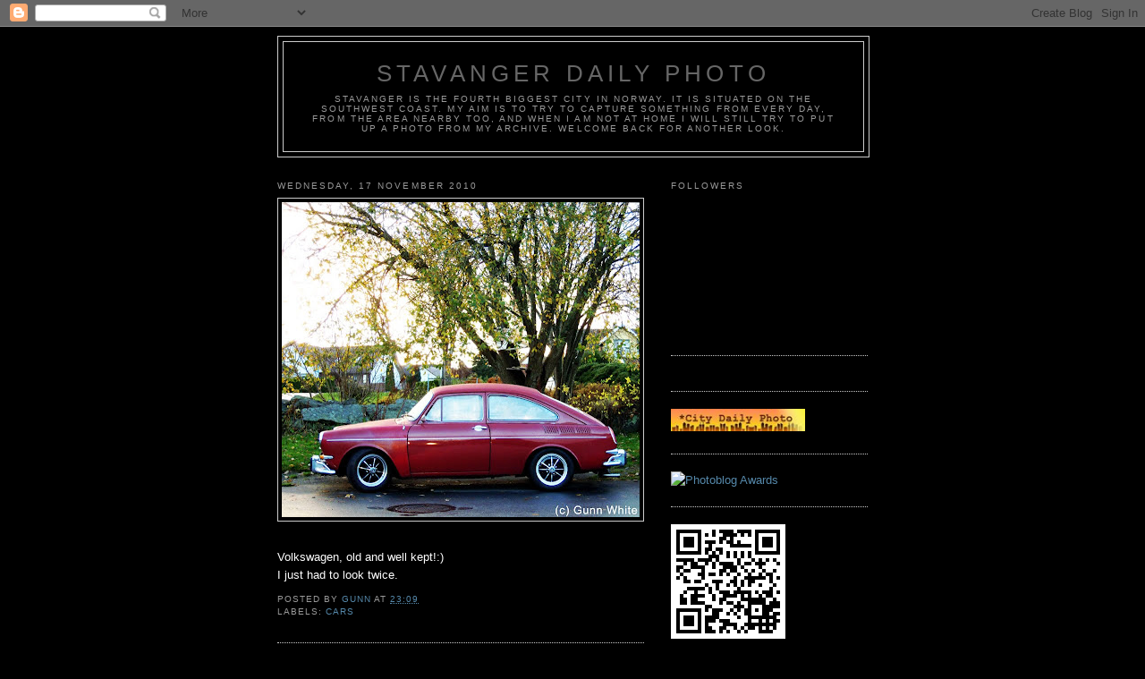

--- FILE ---
content_type: text/html; charset=UTF-8
request_url: https://stavangerdailyphotobygw.blogspot.com/2010/11/volkswagen-old-and-well-kept-i-just-had.html?showComment=1290100403496
body_size: 13594
content:
<!DOCTYPE html>
<html dir='ltr'>
<head>
<link href='https://www.blogger.com/static/v1/widgets/2944754296-widget_css_bundle.css' rel='stylesheet' type='text/css'/>
<meta content='text/html; charset=UTF-8' http-equiv='Content-Type'/>
<meta content='blogger' name='generator'/>
<link href='https://stavangerdailyphotobygw.blogspot.com/favicon.ico' rel='icon' type='image/x-icon'/>
<link href='http://stavangerdailyphotobygw.blogspot.com/2010/11/volkswagen-old-and-well-kept-i-just-had.html' rel='canonical'/>
<link rel="alternate" type="application/atom+xml" title="Stavanger Daily Photo - Atom" href="https://stavangerdailyphotobygw.blogspot.com/feeds/posts/default" />
<link rel="alternate" type="application/rss+xml" title="Stavanger Daily Photo - RSS" href="https://stavangerdailyphotobygw.blogspot.com/feeds/posts/default?alt=rss" />
<link rel="service.post" type="application/atom+xml" title="Stavanger Daily Photo - Atom" href="https://www.blogger.com/feeds/6501046738437372342/posts/default" />

<link rel="alternate" type="application/atom+xml" title="Stavanger Daily Photo - Atom" href="https://stavangerdailyphotobygw.blogspot.com/feeds/4732415319113505597/comments/default" />
<!--Can't find substitution for tag [blog.ieCssRetrofitLinks]-->
<link href='https://blogger.googleusercontent.com/img/b/R29vZ2xl/AVvXsEgZw1Z3lT7Stf41_E7L0fh5zmo8KiGs6m3lfA4AF5hHv96gEpLX-xeFh-sqrA3xNAKpDoKtQovMPNAfJqkNElzW276TGYTeWXc2w6yk_Z523TDPbUoO4WGqJz98B1i3yxjXNljcPCYUuDUc/s400/VW%253FDSCN5844.jpg' rel='image_src'/>
<meta content='http://stavangerdailyphotobygw.blogspot.com/2010/11/volkswagen-old-and-well-kept-i-just-had.html' property='og:url'/>
<meta content='Stavanger Daily Photo' property='og:title'/>
<meta content='Volkswagen, old and well kept!:) I just had to look twice.' property='og:description'/>
<meta content='https://blogger.googleusercontent.com/img/b/R29vZ2xl/AVvXsEgZw1Z3lT7Stf41_E7L0fh5zmo8KiGs6m3lfA4AF5hHv96gEpLX-xeFh-sqrA3xNAKpDoKtQovMPNAfJqkNElzW276TGYTeWXc2w6yk_Z523TDPbUoO4WGqJz98B1i3yxjXNljcPCYUuDUc/w1200-h630-p-k-no-nu/VW%253FDSCN5844.jpg' property='og:image'/>
<title>Stavanger Daily Photo</title>
<style id='page-skin-1' type='text/css'><!--
/*
-----------------------------------------------
Blogger Template Style
Name:     Minima
Date:     26 Feb 2004
Updated by: Blogger Team
----------------------------------------------- */
/* Use this with templates/template-twocol.html */
body {
background:#000000;
margin:0;
color:#ffffff;
font:x-small Georgia Serif;
font-size/* */:/**/small;
font-size: /**/small;
text-align: center;
}
a:link {
color:#5588aa;
text-decoration:none;
}
a:visited {
color:#999999;
text-decoration:none;
}
a:hover {
color:#cc6600;
text-decoration:underline;
}
a img {
border-width:0;
}
/* Header
-----------------------------------------------
*/
#header-wrapper {
width:660px;
margin:0 auto 10px;
border:1px solid #cccccc;
}
#header-inner {
background-position: center;
margin-left: auto;
margin-right: auto;
}
#header {
margin: 5px;
border: 1px solid #cccccc;
text-align: center;
color:#666666;
}
#header h1 {
margin:5px 5px 0;
padding:15px 20px .25em;
line-height:1.2em;
text-transform:uppercase;
letter-spacing:.2em;
font: normal normal 200% Arial, sans-serif;
}
#header a {
color:#666666;
text-decoration:none;
}
#header a:hover {
color:#666666;
}
#header .description {
margin:0 5px 5px;
padding:0 20px 15px;
max-width:700px;
text-transform:uppercase;
letter-spacing:.2em;
line-height: 1.4em;
font: normal normal 78% 'Trebuchet MS', Trebuchet, Arial, Verdana, Sans-serif;
color: #999999;
}
#header img {
margin-left: auto;
margin-right: auto;
}
/* Outer-Wrapper
----------------------------------------------- */
#outer-wrapper {
width: 660px;
margin:0 auto;
padding:10px;
text-align:left;
font: normal normal 100% Trebuchet, Trebuchet MS, Arial, sans-serif;
}
#main-wrapper {
width: 410px;
float: left;
word-wrap: break-word; /* fix for long text breaking sidebar float in IE */
overflow: hidden;     /* fix for long non-text content breaking IE sidebar float */
}
#sidebar-wrapper {
width: 220px;
float: right;
word-wrap: break-word; /* fix for long text breaking sidebar float in IE */
overflow: hidden;      /* fix for long non-text content breaking IE sidebar float */
}
/* Headings
----------------------------------------------- */
h2 {
margin:1.5em 0 .75em;
font:normal normal 78% 'Trebuchet MS',Trebuchet,Arial,Verdana,Sans-serif;
line-height: 1.4em;
text-transform:uppercase;
letter-spacing:.2em;
color:#999999;
}
/* Posts
-----------------------------------------------
*/
h2.date-header {
margin:1.5em 0 .5em;
}
.post {
margin:.5em 0 1.5em;
border-bottom:1px dotted #cccccc;
padding-bottom:1.5em;
}
.post h3 {
margin:.25em 0 0;
padding:0 0 4px;
font-size:140%;
font-weight:normal;
line-height:1.4em;
color:#cc6600;
}
.post h3 a, .post h3 a:visited, .post h3 strong {
display:block;
text-decoration:none;
color:#cc6600;
font-weight:normal;
}
.post h3 strong, .post h3 a:hover {
color:#ffffff;
}
.post-body {
margin:0 0 .75em;
line-height:1.6em;
}
.post-body blockquote {
line-height:1.3em;
}
.post-footer {
margin: .75em 0;
color:#999999;
text-transform:uppercase;
letter-spacing:.1em;
font: normal normal 78% 'Trebuchet MS', Trebuchet, Arial, Verdana, Sans-serif;
line-height: 1.4em;
}
.comment-link {
margin-left:.6em;
}
.post img, table.tr-caption-container {
padding:4px;
border:1px solid #cccccc;
}
.tr-caption-container img {
border: none;
padding: 0;
}
.post blockquote {
margin:1em 20px;
}
.post blockquote p {
margin:.75em 0;
}
/* Comments
----------------------------------------------- */
#comments h4 {
margin:1em 0;
font-weight: bold;
line-height: 1.4em;
text-transform:uppercase;
letter-spacing:.2em;
color: #999999;
}
#comments-block {
margin:1em 0 1.5em;
line-height:1.6em;
}
#comments-block .comment-author {
margin:.5em 0;
}
#comments-block .comment-body {
margin:.25em 0 0;
}
#comments-block .comment-footer {
margin:-.25em 0 2em;
line-height: 1.4em;
text-transform:uppercase;
letter-spacing:.1em;
}
#comments-block .comment-body p {
margin:0 0 .75em;
}
.deleted-comment {
font-style:italic;
color:gray;
}
#blog-pager-newer-link {
float: left;
}
#blog-pager-older-link {
float: right;
}
#blog-pager {
text-align: center;
}
.feed-links {
clear: both;
line-height: 2.5em;
}
/* Sidebar Content
----------------------------------------------- */
.sidebar {
color: #666666;
line-height: 1.5em;
}
.sidebar ul {
list-style:none;
margin:0 0 0;
padding:0 0 0;
}
.sidebar li {
margin:0;
padding-top:0;
padding-right:0;
padding-bottom:.25em;
padding-left:15px;
text-indent:-15px;
line-height:1.5em;
}
.sidebar .widget, .main .widget {
border-bottom:1px dotted #cccccc;
margin:0 0 1.5em;
padding:0 0 1.5em;
}
.main .Blog {
border-bottom-width: 0;
}
/* Profile
----------------------------------------------- */
.profile-img {
float: left;
margin-top: 0;
margin-right: 5px;
margin-bottom: 5px;
margin-left: 0;
padding: 4px;
border: 1px solid #cccccc;
}
.profile-data {
margin:0;
text-transform:uppercase;
letter-spacing:.1em;
font: normal normal 78% 'Trebuchet MS', Trebuchet, Arial, Verdana, Sans-serif;
color: #999999;
font-weight: bold;
line-height: 1.6em;
}
.profile-datablock {
margin:.5em 0 .5em;
}
.profile-textblock {
margin: 0.5em 0;
line-height: 1.6em;
}
.profile-link {
font: normal normal 78% 'Trebuchet MS', Trebuchet, Arial, Verdana, Sans-serif;
text-transform: uppercase;
letter-spacing: .1em;
}
/* Footer
----------------------------------------------- */
#footer {
width:660px;
clear:both;
margin:0 auto;
padding-top:15px;
line-height: 1.6em;
text-transform:uppercase;
letter-spacing:.1em;
text-align: center;
}

--></style>
<link href='https://www.blogger.com/dyn-css/authorization.css?targetBlogID=6501046738437372342&amp;zx=0bfd3366-54f0-46ec-85c0-bc0ac4ddb6f2' media='none' onload='if(media!=&#39;all&#39;)media=&#39;all&#39;' rel='stylesheet'/><noscript><link href='https://www.blogger.com/dyn-css/authorization.css?targetBlogID=6501046738437372342&amp;zx=0bfd3366-54f0-46ec-85c0-bc0ac4ddb6f2' rel='stylesheet'/></noscript>
<meta name='google-adsense-platform-account' content='ca-host-pub-1556223355139109'/>
<meta name='google-adsense-platform-domain' content='blogspot.com'/>

</head>
<body>
<div class='navbar section' id='navbar'><div class='widget Navbar' data-version='1' id='Navbar1'><script type="text/javascript">
    function setAttributeOnload(object, attribute, val) {
      if(window.addEventListener) {
        window.addEventListener('load',
          function(){ object[attribute] = val; }, false);
      } else {
        window.attachEvent('onload', function(){ object[attribute] = val; });
      }
    }
  </script>
<div id="navbar-iframe-container"></div>
<script type="text/javascript" src="https://apis.google.com/js/platform.js"></script>
<script type="text/javascript">
      gapi.load("gapi.iframes:gapi.iframes.style.bubble", function() {
        if (gapi.iframes && gapi.iframes.getContext) {
          gapi.iframes.getContext().openChild({
              url: 'https://www.blogger.com/navbar/6501046738437372342?po\x3d4732415319113505597\x26origin\x3dhttps://stavangerdailyphotobygw.blogspot.com',
              where: document.getElementById("navbar-iframe-container"),
              id: "navbar-iframe"
          });
        }
      });
    </script><script type="text/javascript">
(function() {
var script = document.createElement('script');
script.type = 'text/javascript';
script.src = '//pagead2.googlesyndication.com/pagead/js/google_top_exp.js';
var head = document.getElementsByTagName('head')[0];
if (head) {
head.appendChild(script);
}})();
</script>
</div></div>
<div id='outer-wrapper'><div id='wrap2'>
<!-- skip links for text browsers -->
<span id='skiplinks' style='display:none;'>
<a href='#main'>skip to main </a> |
      <a href='#sidebar'>skip to sidebar</a>
</span>
<div id='header-wrapper'>
<div class='header section' id='header'><div class='widget Header' data-version='1' id='Header1'>
<div id='header-inner'>
<div class='titlewrapper'>
<h1 class='title'>
<a href='https://stavangerdailyphotobygw.blogspot.com/'>
Stavanger Daily Photo
</a>
</h1>
</div>
<div class='descriptionwrapper'>
<p class='description'><span>Stavanger is the fourth biggest city in Norway. It is situated on the southwest coast.
My aim is to try to capture something from every day, from the area nearby too, and when I am not at home I will still try to put up a photo from my archive.
Welcome back for another look.</span></p>
</div>
</div>
</div></div>
</div>
<div id='content-wrapper'>
<div id='crosscol-wrapper' style='text-align:center'>
<div class='crosscol no-items section' id='crosscol'></div>
</div>
<div id='main-wrapper'>
<div class='main section' id='main'><div class='widget Blog' data-version='1' id='Blog1'>
<div class='blog-posts hfeed'>

          <div class="date-outer">
        
<h2 class='date-header'><span>Wednesday, 17 November 2010</span></h2>

          <div class="date-posts">
        
<div class='post-outer'>
<div class='post hentry uncustomized-post-template' itemprop='blogPost' itemscope='itemscope' itemtype='http://schema.org/BlogPosting'>
<meta content='https://blogger.googleusercontent.com/img/b/R29vZ2xl/AVvXsEgZw1Z3lT7Stf41_E7L0fh5zmo8KiGs6m3lfA4AF5hHv96gEpLX-xeFh-sqrA3xNAKpDoKtQovMPNAfJqkNElzW276TGYTeWXc2w6yk_Z523TDPbUoO4WGqJz98B1i3yxjXNljcPCYUuDUc/s400/VW%253FDSCN5844.jpg' itemprop='image_url'/>
<meta content='6501046738437372342' itemprop='blogId'/>
<meta content='4732415319113505597' itemprop='postId'/>
<a name='4732415319113505597'></a>
<div class='post-header'>
<div class='post-header-line-1'></div>
</div>
<div class='post-body entry-content' id='post-body-4732415319113505597' itemprop='description articleBody'>
<a href="https://blogger.googleusercontent.com/img/b/R29vZ2xl/AVvXsEgZw1Z3lT7Stf41_E7L0fh5zmo8KiGs6m3lfA4AF5hHv96gEpLX-xeFh-sqrA3xNAKpDoKtQovMPNAfJqkNElzW276TGYTeWXc2w6yk_Z523TDPbUoO4WGqJz98B1i3yxjXNljcPCYUuDUc/s1600/VW%253FDSCN5844.jpg" onblur="try {parent.deselectBloggerImageGracefully();} catch(e) {}"><img alt="" border="0" id="BLOGGER_PHOTO_ID_5540644842610422242" src="https://blogger.googleusercontent.com/img/b/R29vZ2xl/AVvXsEgZw1Z3lT7Stf41_E7L0fh5zmo8KiGs6m3lfA4AF5hHv96gEpLX-xeFh-sqrA3xNAKpDoKtQovMPNAfJqkNElzW276TGYTeWXc2w6yk_Z523TDPbUoO4WGqJz98B1i3yxjXNljcPCYUuDUc/s400/VW%253FDSCN5844.jpg" style="display:block; margin:0px auto 10px; text-align:center;cursor:pointer; cursor:hand;width: 400px; height: 352px;" /></a><br />Volkswagen, old and well kept!:)<div>I just had to look twice.</div>
<div style='clear: both;'></div>
</div>
<div class='post-footer'>
<div class='post-footer-line post-footer-line-1'>
<span class='post-author vcard'>
Posted by
<span class='fn' itemprop='author' itemscope='itemscope' itemtype='http://schema.org/Person'>
<meta content='https://www.blogger.com/profile/11025645899081000493' itemprop='url'/>
<a class='g-profile' href='https://www.blogger.com/profile/11025645899081000493' rel='author' title='author profile'>
<span itemprop='name'>Gunn</span>
</a>
</span>
</span>
<span class='post-timestamp'>
at
<meta content='http://stavangerdailyphotobygw.blogspot.com/2010/11/volkswagen-old-and-well-kept-i-just-had.html' itemprop='url'/>
<a class='timestamp-link' href='https://stavangerdailyphotobygw.blogspot.com/2010/11/volkswagen-old-and-well-kept-i-just-had.html' rel='bookmark' title='permanent link'><abbr class='published' itemprop='datePublished' title='2010-11-17T23:09:00+01:00'>23:09</abbr></a>
</span>
<span class='post-comment-link'>
</span>
<span class='post-icons'>
<span class='item-control blog-admin pid-294242479'>
<a href='https://www.blogger.com/post-edit.g?blogID=6501046738437372342&postID=4732415319113505597&from=pencil' title='Edit Post'>
<img alt='' class='icon-action' height='18' src='https://resources.blogblog.com/img/icon18_edit_allbkg.gif' width='18'/>
</a>
</span>
</span>
<div class='post-share-buttons goog-inline-block'>
</div>
</div>
<div class='post-footer-line post-footer-line-2'>
<span class='post-labels'>
Labels:
<a href='https://stavangerdailyphotobygw.blogspot.com/search/label/cars' rel='tag'>cars</a>
</span>
</div>
<div class='post-footer-line post-footer-line-3'>
<span class='post-location'>
</span>
</div>
</div>
</div>
<div class='comments' id='comments'>
<a name='comments'></a>
<h4>10 comments:</h4>
<div id='Blog1_comments-block-wrapper'>
<dl class='avatar-comment-indent' id='comments-block'>
<dt class='comment-author ' id='c8020842785662916682'>
<a name='c8020842785662916682'></a>
<div class="avatar-image-container vcard"><span dir="ltr"><a href="https://www.blogger.com/profile/04727861757424018617" target="" rel="nofollow" onclick="" class="avatar-hovercard" id="av-8020842785662916682-04727861757424018617"><img src="https://resources.blogblog.com/img/blank.gif" width="35" height="35" class="delayLoad" style="display: none;" longdesc="//blogger.googleusercontent.com/img/b/R29vZ2xl/AVvXsEjwfqN4pA62DdsgiUG-L2brIHFZxxtQvGjSgvVDGMAR3hlDGcFcI7dTzFQ5G_XzXHYU1eeKq-fSzFMbpl17jhyPsur92dfcIPQahRrO9QHtfj9qW-YciY-goG_hFhrCkMs/s45-c/LuisEye+%282%29.jpg" alt="" title="Luis Gomez">

<noscript><img src="//blogger.googleusercontent.com/img/b/R29vZ2xl/AVvXsEjwfqN4pA62DdsgiUG-L2brIHFZxxtQvGjSgvVDGMAR3hlDGcFcI7dTzFQ5G_XzXHYU1eeKq-fSzFMbpl17jhyPsur92dfcIPQahRrO9QHtfj9qW-YciY-goG_hFhrCkMs/s45-c/LuisEye+%282%29.jpg" width="35" height="35" class="photo" alt=""></noscript></a></span></div>
<a href='https://www.blogger.com/profile/04727861757424018617' rel='nofollow'>Luis Gomez</a>
said...
</dt>
<dd class='comment-body' id='Blog1_cmt-8020842785662916682'>
<p>
Always loved them!
</p>
</dd>
<dd class='comment-footer'>
<span class='comment-timestamp'>
<a href='https://stavangerdailyphotobygw.blogspot.com/2010/11/volkswagen-old-and-well-kept-i-just-had.html?showComment=1290036305409#c8020842785662916682' title='comment permalink'>
18 November 2010 at 00:25
</a>
<span class='item-control blog-admin pid-1225448524'>
<a class='comment-delete' href='https://www.blogger.com/comment/delete/6501046738437372342/8020842785662916682' title='Delete Comment'>
<img src='https://resources.blogblog.com/img/icon_delete13.gif'/>
</a>
</span>
</span>
</dd>
<dt class='comment-author ' id='c3752770010140124694'>
<a name='c3752770010140124694'></a>
<div class="avatar-image-container avatar-stock"><span dir="ltr"><img src="//resources.blogblog.com/img/blank.gif" width="35" height="35" alt="" title="Anonymous">

</span></div>
Anonymous
said...
</dt>
<dd class='comment-body' id='Blog1_cmt-3752770010140124694'>
<p>
Classic German Cool!
</p>
</dd>
<dd class='comment-footer'>
<span class='comment-timestamp'>
<a href='https://stavangerdailyphotobygw.blogspot.com/2010/11/volkswagen-old-and-well-kept-i-just-had.html?showComment=1290036441074#c3752770010140124694' title='comment permalink'>
18 November 2010 at 00:27
</a>
<span class='item-control blog-admin pid-1089124895'>
<a class='comment-delete' href='https://www.blogger.com/comment/delete/6501046738437372342/3752770010140124694' title='Delete Comment'>
<img src='https://resources.blogblog.com/img/icon_delete13.gif'/>
</a>
</span>
</span>
</dd>
<dt class='comment-author ' id='c7333343233507656977'>
<a name='c7333343233507656977'></a>
<div class="avatar-image-container vcard"><span dir="ltr"><a href="https://www.blogger.com/profile/17268045909244159357" target="" rel="nofollow" onclick="" class="avatar-hovercard" id="av-7333343233507656977-17268045909244159357"><img src="https://resources.blogblog.com/img/blank.gif" width="35" height="35" class="delayLoad" style="display: none;" longdesc="//blogger.googleusercontent.com/img/b/R29vZ2xl/AVvXsEhPklOCq7jdBkO8vJ7yZ5o51RrP1MOglY6ibNRiSEp1uJXKX5r-CdeCRLiMO2tmyHPpyS7aaw3gw8_T_odXyaJ6xUW7xO2W2gBYudpOzHHQKz3k88no2RSyBKl9SwqRbw/s45-c/LeifNewPhoto2016.jpg" alt="" title="Leif Hagen">

<noscript><img src="//blogger.googleusercontent.com/img/b/R29vZ2xl/AVvXsEhPklOCq7jdBkO8vJ7yZ5o51RrP1MOglY6ibNRiSEp1uJXKX5r-CdeCRLiMO2tmyHPpyS7aaw3gw8_T_odXyaJ6xUW7xO2W2gBYudpOzHHQKz3k88no2RSyBKl9SwqRbw/s45-c/LeifNewPhoto2016.jpg" width="35" height="35" class="photo" alt=""></noscript></a></span></div>
<a href='https://www.blogger.com/profile/17268045909244159357' rel='nofollow'>Leif Hagen</a>
said...
</dt>
<dd class='comment-body' id='Blog1_cmt-7333343233507656977'>
<p>
Now that&#39;s a beauty of a car! You&#39;d look great driving around Stanvanger in that car, Gunn!  A beauty in a beauty!
</p>
</dd>
<dd class='comment-footer'>
<span class='comment-timestamp'>
<a href='https://stavangerdailyphotobygw.blogspot.com/2010/11/volkswagen-old-and-well-kept-i-just-had.html?showComment=1290044598620#c7333343233507656977' title='comment permalink'>
18 November 2010 at 02:43
</a>
<span class='item-control blog-admin pid-1322174789'>
<a class='comment-delete' href='https://www.blogger.com/comment/delete/6501046738437372342/7333343233507656977' title='Delete Comment'>
<img src='https://resources.blogblog.com/img/icon_delete13.gif'/>
</a>
</span>
</span>
</dd>
<dt class='comment-author ' id='c443645023547629789'>
<a name='c443645023547629789'></a>
<div class="avatar-image-container avatar-stock"><span dir="ltr"><img src="//resources.blogblog.com/img/blank.gif" width="35" height="35" alt="" title="Anonymous">

</span></div>
Anonymous
said...
</dt>
<dd class='comment-body' id='Blog1_cmt-443645023547629789'>
<p>
How wonderful a sight. May time and life continue to treat you all kind. A safe road ahead and a good Thursday as well.
</p>
</dd>
<dd class='comment-footer'>
<span class='comment-timestamp'>
<a href='https://stavangerdailyphotobygw.blogspot.com/2010/11/volkswagen-old-and-well-kept-i-just-had.html?showComment=1290045862737#c443645023547629789' title='comment permalink'>
18 November 2010 at 03:04
</a>
<span class='item-control blog-admin pid-1089124895'>
<a class='comment-delete' href='https://www.blogger.com/comment/delete/6501046738437372342/443645023547629789' title='Delete Comment'>
<img src='https://resources.blogblog.com/img/icon_delete13.gif'/>
</a>
</span>
</span>
</dd>
<dt class='comment-author ' id='c4890498180920328907'>
<a name='c4890498180920328907'></a>
<div class="avatar-image-container vcard"><span dir="ltr"><a href="https://www.blogger.com/profile/14324315351283229508" target="" rel="nofollow" onclick="" class="avatar-hovercard" id="av-4890498180920328907-14324315351283229508"><img src="https://resources.blogblog.com/img/blank.gif" width="35" height="35" class="delayLoad" style="display: none;" longdesc="//blogger.googleusercontent.com/img/b/R29vZ2xl/AVvXsEhITLW3IEqNEIfkOXlMd7682Za-yiMBrl_hko5uJ7SdtUKUaRqOObm0EfpcXK2SdIpOEFvFkjmBDI4hXmJ9zl0059LW_t2isvC0ehLtnQBZEwM-BkKD4etRJ48aIkDlhg/s45-c/20377_1278569919499_1087538396_860972_4321129_n.jpg" alt="" title="Randy">

<noscript><img src="//blogger.googleusercontent.com/img/b/R29vZ2xl/AVvXsEhITLW3IEqNEIfkOXlMd7682Za-yiMBrl_hko5uJ7SdtUKUaRqOObm0EfpcXK2SdIpOEFvFkjmBDI4hXmJ9zl0059LW_t2isvC0ehLtnQBZEwM-BkKD4etRJ48aIkDlhg/s45-c/20377_1278569919499_1087538396_860972_4321129_n.jpg" width="35" height="35" class="photo" alt=""></noscript></a></span></div>
<a href='https://www.blogger.com/profile/14324315351283229508' rel='nofollow'>Randy</a>
said...
</dt>
<dd class='comment-body' id='Blog1_cmt-4890498180920328907'>
<p>
That is so cool!
</p>
</dd>
<dd class='comment-footer'>
<span class='comment-timestamp'>
<a href='https://stavangerdailyphotobygw.blogspot.com/2010/11/volkswagen-old-and-well-kept-i-just-had.html?showComment=1290049586650#c4890498180920328907' title='comment permalink'>
18 November 2010 at 04:06
</a>
<span class='item-control blog-admin pid-1833294597'>
<a class='comment-delete' href='https://www.blogger.com/comment/delete/6501046738437372342/4890498180920328907' title='Delete Comment'>
<img src='https://resources.blogblog.com/img/icon_delete13.gif'/>
</a>
</span>
</span>
</dd>
<dt class='comment-author ' id='c3658526871959103850'>
<a name='c3658526871959103850'></a>
<div class="avatar-image-container vcard"><span dir="ltr"><a href="https://www.blogger.com/profile/17469878511196407233" target="" rel="nofollow" onclick="" class="avatar-hovercard" id="av-3658526871959103850-17469878511196407233"><img src="https://resources.blogblog.com/img/blank.gif" width="35" height="35" class="delayLoad" style="display: none;" longdesc="//blogger.googleusercontent.com/img/b/R29vZ2xl/AVvXsEieVBTJNXgjwW-2av_S6EaSEABcZV545-I1FlZjXRiCt-kZilczH18gvX_rIneoYiytAo8KE-7rLDMY-UUUDK8MeEpWwRanCd0nzvi9-HeGR0abDn8lCELWjJgrVAZFpg/s45-c/4bc.jpg" alt="" title="Judy">

<noscript><img src="//blogger.googleusercontent.com/img/b/R29vZ2xl/AVvXsEieVBTJNXgjwW-2av_S6EaSEABcZV545-I1FlZjXRiCt-kZilczH18gvX_rIneoYiytAo8KE-7rLDMY-UUUDK8MeEpWwRanCd0nzvi9-HeGR0abDn8lCELWjJgrVAZFpg/s45-c/4bc.jpg" width="35" height="35" class="photo" alt=""></noscript></a></span></div>
<a href='https://www.blogger.com/profile/17469878511196407233' rel='nofollow'>Judy</a>
said...
</dt>
<dd class='comment-body' id='Blog1_cmt-3658526871959103850'>
<p>
What a nice find! And RED too!
</p>
</dd>
<dd class='comment-footer'>
<span class='comment-timestamp'>
<a href='https://stavangerdailyphotobygw.blogspot.com/2010/11/volkswagen-old-and-well-kept-i-just-had.html?showComment=1290094010862#c3658526871959103850' title='comment permalink'>
18 November 2010 at 16:26
</a>
<span class='item-control blog-admin pid-444090785'>
<a class='comment-delete' href='https://www.blogger.com/comment/delete/6501046738437372342/3658526871959103850' title='Delete Comment'>
<img src='https://resources.blogblog.com/img/icon_delete13.gif'/>
</a>
</span>
</span>
</dd>
<dt class='comment-author ' id='c3139215213266919902'>
<a name='c3139215213266919902'></a>
<div class="avatar-image-container vcard"><span dir="ltr"><a href="https://www.blogger.com/profile/16999026380030273440" target="" rel="nofollow" onclick="" class="avatar-hovercard" id="av-3139215213266919902-16999026380030273440"><img src="https://resources.blogblog.com/img/blank.gif" width="35" height="35" class="delayLoad" style="display: none;" longdesc="//blogger.googleusercontent.com/img/b/R29vZ2xl/AVvXsEgfkk2Que61-fdqMpzrurVT8mstght6Qg2q_o2gWXoCtiY9vkrkyHOjNb_KrdowgSRq1MO1PxJJWOOyEGSPzcf_PhM7gTNpUQJBoU53EXQ5bCc5N_QYaW3j4yIi-V81V6s/s45-c/*" alt="" title="Mo">

<noscript><img src="//blogger.googleusercontent.com/img/b/R29vZ2xl/AVvXsEgfkk2Que61-fdqMpzrurVT8mstght6Qg2q_o2gWXoCtiY9vkrkyHOjNb_KrdowgSRq1MO1PxJJWOOyEGSPzcf_PhM7gTNpUQJBoU53EXQ5bCc5N_QYaW3j4yIi-V81V6s/s45-c/*" width="35" height="35" class="photo" alt=""></noscript></a></span></div>
<a href='https://www.blogger.com/profile/16999026380030273440' rel='nofollow'>Mo</a>
said...
</dt>
<dd class='comment-body' id='Blog1_cmt-3139215213266919902'>
<p>
I&#39;d forgotten about that model.
</p>
</dd>
<dd class='comment-footer'>
<span class='comment-timestamp'>
<a href='https://stavangerdailyphotobygw.blogspot.com/2010/11/volkswagen-old-and-well-kept-i-just-had.html?showComment=1290100403496#c3139215213266919902' title='comment permalink'>
18 November 2010 at 18:13
</a>
<span class='item-control blog-admin pid-1521233191'>
<a class='comment-delete' href='https://www.blogger.com/comment/delete/6501046738437372342/3139215213266919902' title='Delete Comment'>
<img src='https://resources.blogblog.com/img/icon_delete13.gif'/>
</a>
</span>
</span>
</dd>
<dt class='comment-author ' id='c3560909559096152986'>
<a name='c3560909559096152986'></a>
<div class="avatar-image-container avatar-stock"><span dir="ltr"><a href="https://www.blogger.com/profile/10850627821782513051" target="" rel="nofollow" onclick="" class="avatar-hovercard" id="av-3560909559096152986-10850627821782513051"><img src="//www.blogger.com/img/blogger_logo_round_35.png" width="35" height="35" alt="" title="irinapictures">

</a></span></div>
<a href='https://www.blogger.com/profile/10850627821782513051' rel='nofollow'>irinapictures</a>
said...
</dt>
<dd class='comment-body' id='Blog1_cmt-3560909559096152986'>
<p>
I would like to see the owner. I hope they look very in harmony together))
</p>
</dd>
<dd class='comment-footer'>
<span class='comment-timestamp'>
<a href='https://stavangerdailyphotobygw.blogspot.com/2010/11/volkswagen-old-and-well-kept-i-just-had.html?showComment=1290106378465#c3560909559096152986' title='comment permalink'>
18 November 2010 at 19:52
</a>
<span class='item-control blog-admin pid-1650733245'>
<a class='comment-delete' href='https://www.blogger.com/comment/delete/6501046738437372342/3560909559096152986' title='Delete Comment'>
<img src='https://resources.blogblog.com/img/icon_delete13.gif'/>
</a>
</span>
</span>
</dd>
<dt class='comment-author ' id='c2924835857568225976'>
<a name='c2924835857568225976'></a>
<div class="avatar-image-container vcard"><span dir="ltr"><a href="https://www.blogger.com/profile/10186211344492845052" target="" rel="nofollow" onclick="" class="avatar-hovercard" id="av-2924835857568225976-10186211344492845052"><img src="https://resources.blogblog.com/img/blank.gif" width="35" height="35" class="delayLoad" style="display: none;" longdesc="//blogger.googleusercontent.com/img/b/R29vZ2xl/AVvXsEjfEcqL3nH3CZsvSYQ2h00fpJGKA3k8ySvlN2-tHziozsJw_wGt4e2VP2R2uLV7uDgY0N9pr9jVfbJH68YMj8apzpTrWr2HOWGhD8Z4GM2vz4EU93RoQFRSh04tGamxiJM/s45-c/64205_10202227615197764_1398186480_a.jpg" alt="" title="VP">

<noscript><img src="//blogger.googleusercontent.com/img/b/R29vZ2xl/AVvXsEjfEcqL3nH3CZsvSYQ2h00fpJGKA3k8ySvlN2-tHziozsJw_wGt4e2VP2R2uLV7uDgY0N9pr9jVfbJH68YMj8apzpTrWr2HOWGhD8Z4GM2vz4EU93RoQFRSh04tGamxiJM/s45-c/64205_10202227615197764_1398186480_a.jpg" width="35" height="35" class="photo" alt=""></noscript></a></span></div>
<a href='https://www.blogger.com/profile/10186211344492845052' rel='nofollow'>VP</a>
said...
</dt>
<dd class='comment-body' id='Blog1_cmt-2924835857568225976'>
<p>
That&#39;s type is everlasting!
</p>
</dd>
<dd class='comment-footer'>
<span class='comment-timestamp'>
<a href='https://stavangerdailyphotobygw.blogspot.com/2010/11/volkswagen-old-and-well-kept-i-just-had.html?showComment=1290156327508#c2924835857568225976' title='comment permalink'>
19 November 2010 at 09:45
</a>
<span class='item-control blog-admin pid-1273623992'>
<a class='comment-delete' href='https://www.blogger.com/comment/delete/6501046738437372342/2924835857568225976' title='Delete Comment'>
<img src='https://resources.blogblog.com/img/icon_delete13.gif'/>
</a>
</span>
</span>
</dd>
<dt class='comment-author ' id='c922735039766262005'>
<a name='c922735039766262005'></a>
<div class="avatar-image-container vcard"><span dir="ltr"><a href="https://www.blogger.com/profile/05393873418988633512" target="" rel="nofollow" onclick="" class="avatar-hovercard" id="av-922735039766262005-05393873418988633512"><img src="https://resources.blogblog.com/img/blank.gif" width="35" height="35" class="delayLoad" style="display: none;" longdesc="//2.bp.blogspot.com/-StfN2cO-utw/ZSXYxzrviDI/AAAAAAAAWi4/ifT9IG-ugfAlU6_45SWYd0PykQdHzPDeACK4BGAYYCw/s35/fINAL%252520PROFILE.png" alt="" title="Carlos Lorenzo">

<noscript><img src="//2.bp.blogspot.com/-StfN2cO-utw/ZSXYxzrviDI/AAAAAAAAWi4/ifT9IG-ugfAlU6_45SWYd0PykQdHzPDeACK4BGAYYCw/s35/fINAL%252520PROFILE.png" width="35" height="35" class="photo" alt=""></noscript></a></span></div>
<a href='https://www.blogger.com/profile/05393873418988633512' rel='nofollow'>Carlos Lorenzo</a>
said...
</dt>
<dd class='comment-body' id='Blog1_cmt-922735039766262005'>
<p>
Old but beautiful!
</p>
</dd>
<dd class='comment-footer'>
<span class='comment-timestamp'>
<a href='https://stavangerdailyphotobygw.blogspot.com/2010/11/volkswagen-old-and-well-kept-i-just-had.html?showComment=1290365119505#c922735039766262005' title='comment permalink'>
21 November 2010 at 19:45
</a>
<span class='item-control blog-admin pid-1953998054'>
<a class='comment-delete' href='https://www.blogger.com/comment/delete/6501046738437372342/922735039766262005' title='Delete Comment'>
<img src='https://resources.blogblog.com/img/icon_delete13.gif'/>
</a>
</span>
</span>
</dd>
</dl>
</div>
<p class='comment-footer'>
<a href='https://www.blogger.com/comment/fullpage/post/6501046738437372342/4732415319113505597' onclick='javascript:window.open(this.href, "bloggerPopup", "toolbar=0,location=0,statusbar=1,menubar=0,scrollbars=yes,width=640,height=500"); return false;'>Post a Comment</a>
</p>
</div>
</div>

        </div></div>
      
</div>
<div class='blog-pager' id='blog-pager'>
<span id='blog-pager-newer-link'>
<a class='blog-pager-newer-link' href='https://stavangerdailyphotobygw.blogspot.com/2010/11/street-shot-taken-in-centre-of.html' id='Blog1_blog-pager-newer-link' title='Newer Post'>Newer Post</a>
</span>
<span id='blog-pager-older-link'>
<a class='blog-pager-older-link' href='https://stavangerdailyphotobygw.blogspot.com/2010/11/we-were-some-friends-who-gathered.html' id='Blog1_blog-pager-older-link' title='Older Post'>Older Post</a>
</span>
<a class='home-link' href='https://stavangerdailyphotobygw.blogspot.com/'>Home</a>
</div>
<div class='clear'></div>
<div class='post-feeds'>
<div class='feed-links'>
Subscribe to:
<a class='feed-link' href='https://stavangerdailyphotobygw.blogspot.com/feeds/4732415319113505597/comments/default' target='_blank' type='application/atom+xml'>Post Comments (Atom)</a>
</div>
</div>
</div></div>
</div>
<div id='sidebar-wrapper'>
<div class='sidebar section' id='sidebar'><div class='widget Followers' data-version='1' id='Followers1'>
<h2 class='title'>Followers</h2>
<div class='widget-content'>
<div id='Followers1-wrapper'>
<div style='margin-right:2px;'>
<div><script type="text/javascript" src="https://apis.google.com/js/platform.js"></script>
<div id="followers-iframe-container"></div>
<script type="text/javascript">
    window.followersIframe = null;
    function followersIframeOpen(url) {
      gapi.load("gapi.iframes", function() {
        if (gapi.iframes && gapi.iframes.getContext) {
          window.followersIframe = gapi.iframes.getContext().openChild({
            url: url,
            where: document.getElementById("followers-iframe-container"),
            messageHandlersFilter: gapi.iframes.CROSS_ORIGIN_IFRAMES_FILTER,
            messageHandlers: {
              '_ready': function(obj) {
                window.followersIframe.getIframeEl().height = obj.height;
              },
              'reset': function() {
                window.followersIframe.close();
                followersIframeOpen("https://www.blogger.com/followers/frame/6501046738437372342?colors\x3dCgt0cmFuc3BhcmVudBILdHJhbnNwYXJlbnQaByM2NjY2NjYiByM1NTg4YWEqByMwMDAwMDAyByNjYzY2MDA6ByM2NjY2NjZCByM1NTg4YWFKByM5OTk5OTlSByM1NTg4YWFaC3RyYW5zcGFyZW50\x26pageSize\x3d21\x26hl\x3den-GB\x26origin\x3dhttps://stavangerdailyphotobygw.blogspot.com");
              },
              'open': function(url) {
                window.followersIframe.close();
                followersIframeOpen(url);
              }
            }
          });
        }
      });
    }
    followersIframeOpen("https://www.blogger.com/followers/frame/6501046738437372342?colors\x3dCgt0cmFuc3BhcmVudBILdHJhbnNwYXJlbnQaByM2NjY2NjYiByM1NTg4YWEqByMwMDAwMDAyByNjYzY2MDA6ByM2NjY2NjZCByM1NTg4YWFKByM5OTk5OTlSByM1NTg4YWFaC3RyYW5zcGFyZW50\x26pageSize\x3d21\x26hl\x3den-GB\x26origin\x3dhttps://stavangerdailyphotobygw.blogspot.com");
  </script></div>
</div>
</div>
<div class='clear'></div>
</div>
</div><div class='widget HTML' data-version='1' id='HTML2'>
<div class='widget-content'>
<!-- Start of StatCounter Code -->
<script type="text/javascript">
var sc_project=4847058; 
var sc_invisible=0; 
var sc_partition=56; 
var sc_click_stat=1; 
var sc_security="abb4172e"; 
</script>

<script src="//www.statcounter.com/counter/counter_xhtml.js" type="text/javascript"></script><noscript><div
class statcounter=><a 
href="http://www.statcounter.com/blogger/" 
class="statcounter" title="blogspot counter"><img class statcounter="
alt=" counter src="https://lh3.googleusercontent.com/blogger_img_proxy/AEn0k_sBimRg05vEZm4ZBhqN1LVeJOrXVCj0ZrGRmnITiHbMrLLLpoxGv7MRmwMCuajO1vpDtKbXAI7pn6YUz98yxqvyiUZIpWrsitdSS4-tqlXSsU4=s0-d" blogspot></img
class></a></div
class></noscript>
<!-- End of StatCounter Code -->
</div>
<div class='clear'></div>
</div><div class='widget Image' data-version='1' id='Image1'>
<div class='widget-content'>
<a href='http://citydailyphoto.org'>
<img alt='' height='25' id='Image1_img' src='https://blogger.googleusercontent.com/img/b/R29vZ2xl/AVvXsEiD34wDD65yfefzu4ONM2v1KT3PgDA8QICLKLQgXgfRae0gK10Fgov-TvPhJ-jFS2vH1Qhn-9wBZGLtVMn-tM7GG496nGXQVJbhbFDaOqvtNVD0VS3-A7x9_wuw4pr0rMl7bjZjNDu1Zwkp/s220/LogoCDPB.jpg' width='150'/>
</a>
<br/>
</div>
<div class='clear'></div>
</div><div class='widget HTML' data-version='1' id='HTML3'>
<div class='widget-content'>
<a href="http://www.coolphotoblogs.com/profile18404"><img alt="Photoblog Awards" src="https://lh3.googleusercontent.com/blogger_img_proxy/AEn0k_sJRak9yvweqBoOY8xFRAZZUWV4n9e0aMlRCwDOInTECeSXT-O9oAX9uKrq_7kEOEtEgmiVX5lazD81MQfDe5Sn-0Sv8LKM=s0-d" border="0"></a>
</div>
<div class='clear'></div>
</div><div class='widget Image' data-version='1' id='Image3'>
<div class='widget-content'>
<a href='http://www.stavangerdailyphoto.com'>
<img alt='' height='128' id='Image3_img' src='https://blogger.googleusercontent.com/img/b/R29vZ2xl/AVvXsEjdgkh4NHnJ9EK3bhC5irb0W4Bp97ID4z9zlRikO8i_Txug33nJxtsj9TYxv4j8RITNoSqg77WD_9skhyHcdYFSphiJ5EYptcWJI4UUuP7WM1-W4xHRyNZgj-b5BhS7Kjtafp5vl-JbIeo/s220/Mod-QRCode.png' width='200'/>
</a>
<br/>
<span class='caption'>stavangerdailyphoto.com</span>
</div>
<div class='clear'></div>
</div><div class='widget BlogArchive' data-version='1' id='BlogArchive1'>
<h2>Blog Archive</h2>
<div class='widget-content'>
<div id='ArchiveList'>
<div id='BlogArchive1_ArchiveList'>
<ul class='hierarchy'>
<li class='archivedate collapsed'>
<a class='toggle' href='javascript:void(0)'>
<span class='zippy'>

        &#9658;&#160;
      
</span>
</a>
<a class='post-count-link' href='https://stavangerdailyphotobygw.blogspot.com/2018/'>
2018
</a>
<span class='post-count' dir='ltr'>(170)</span>
<ul class='hierarchy'>
<li class='archivedate collapsed'>
<a class='toggle' href='javascript:void(0)'>
<span class='zippy'>

        &#9658;&#160;
      
</span>
</a>
<a class='post-count-link' href='https://stavangerdailyphotobygw.blogspot.com/2018/06/'>
June
</a>
<span class='post-count' dir='ltr'>(19)</span>
</li>
</ul>
<ul class='hierarchy'>
<li class='archivedate collapsed'>
<a class='toggle' href='javascript:void(0)'>
<span class='zippy'>

        &#9658;&#160;
      
</span>
</a>
<a class='post-count-link' href='https://stavangerdailyphotobygw.blogspot.com/2018/05/'>
May
</a>
<span class='post-count' dir='ltr'>(31)</span>
</li>
</ul>
<ul class='hierarchy'>
<li class='archivedate collapsed'>
<a class='toggle' href='javascript:void(0)'>
<span class='zippy'>

        &#9658;&#160;
      
</span>
</a>
<a class='post-count-link' href='https://stavangerdailyphotobygw.blogspot.com/2018/04/'>
April
</a>
<span class='post-count' dir='ltr'>(30)</span>
</li>
</ul>
<ul class='hierarchy'>
<li class='archivedate collapsed'>
<a class='toggle' href='javascript:void(0)'>
<span class='zippy'>

        &#9658;&#160;
      
</span>
</a>
<a class='post-count-link' href='https://stavangerdailyphotobygw.blogspot.com/2018/03/'>
March
</a>
<span class='post-count' dir='ltr'>(31)</span>
</li>
</ul>
<ul class='hierarchy'>
<li class='archivedate collapsed'>
<a class='toggle' href='javascript:void(0)'>
<span class='zippy'>

        &#9658;&#160;
      
</span>
</a>
<a class='post-count-link' href='https://stavangerdailyphotobygw.blogspot.com/2018/02/'>
February
</a>
<span class='post-count' dir='ltr'>(28)</span>
</li>
</ul>
<ul class='hierarchy'>
<li class='archivedate collapsed'>
<a class='toggle' href='javascript:void(0)'>
<span class='zippy'>

        &#9658;&#160;
      
</span>
</a>
<a class='post-count-link' href='https://stavangerdailyphotobygw.blogspot.com/2018/01/'>
January
</a>
<span class='post-count' dir='ltr'>(31)</span>
</li>
</ul>
</li>
</ul>
<ul class='hierarchy'>
<li class='archivedate collapsed'>
<a class='toggle' href='javascript:void(0)'>
<span class='zippy'>

        &#9658;&#160;
      
</span>
</a>
<a class='post-count-link' href='https://stavangerdailyphotobygw.blogspot.com/2017/'>
2017
</a>
<span class='post-count' dir='ltr'>(366)</span>
<ul class='hierarchy'>
<li class='archivedate collapsed'>
<a class='toggle' href='javascript:void(0)'>
<span class='zippy'>

        &#9658;&#160;
      
</span>
</a>
<a class='post-count-link' href='https://stavangerdailyphotobygw.blogspot.com/2017/12/'>
December
</a>
<span class='post-count' dir='ltr'>(31)</span>
</li>
</ul>
<ul class='hierarchy'>
<li class='archivedate collapsed'>
<a class='toggle' href='javascript:void(0)'>
<span class='zippy'>

        &#9658;&#160;
      
</span>
</a>
<a class='post-count-link' href='https://stavangerdailyphotobygw.blogspot.com/2017/11/'>
November
</a>
<span class='post-count' dir='ltr'>(30)</span>
</li>
</ul>
<ul class='hierarchy'>
<li class='archivedate collapsed'>
<a class='toggle' href='javascript:void(0)'>
<span class='zippy'>

        &#9658;&#160;
      
</span>
</a>
<a class='post-count-link' href='https://stavangerdailyphotobygw.blogspot.com/2017/10/'>
October
</a>
<span class='post-count' dir='ltr'>(31)</span>
</li>
</ul>
<ul class='hierarchy'>
<li class='archivedate collapsed'>
<a class='toggle' href='javascript:void(0)'>
<span class='zippy'>

        &#9658;&#160;
      
</span>
</a>
<a class='post-count-link' href='https://stavangerdailyphotobygw.blogspot.com/2017/09/'>
September
</a>
<span class='post-count' dir='ltr'>(30)</span>
</li>
</ul>
<ul class='hierarchy'>
<li class='archivedate collapsed'>
<a class='toggle' href='javascript:void(0)'>
<span class='zippy'>

        &#9658;&#160;
      
</span>
</a>
<a class='post-count-link' href='https://stavangerdailyphotobygw.blogspot.com/2017/08/'>
August
</a>
<span class='post-count' dir='ltr'>(31)</span>
</li>
</ul>
<ul class='hierarchy'>
<li class='archivedate collapsed'>
<a class='toggle' href='javascript:void(0)'>
<span class='zippy'>

        &#9658;&#160;
      
</span>
</a>
<a class='post-count-link' href='https://stavangerdailyphotobygw.blogspot.com/2017/07/'>
July
</a>
<span class='post-count' dir='ltr'>(31)</span>
</li>
</ul>
<ul class='hierarchy'>
<li class='archivedate collapsed'>
<a class='toggle' href='javascript:void(0)'>
<span class='zippy'>

        &#9658;&#160;
      
</span>
</a>
<a class='post-count-link' href='https://stavangerdailyphotobygw.blogspot.com/2017/06/'>
June
</a>
<span class='post-count' dir='ltr'>(31)</span>
</li>
</ul>
<ul class='hierarchy'>
<li class='archivedate collapsed'>
<a class='toggle' href='javascript:void(0)'>
<span class='zippy'>

        &#9658;&#160;
      
</span>
</a>
<a class='post-count-link' href='https://stavangerdailyphotobygw.blogspot.com/2017/05/'>
May
</a>
<span class='post-count' dir='ltr'>(31)</span>
</li>
</ul>
<ul class='hierarchy'>
<li class='archivedate collapsed'>
<a class='toggle' href='javascript:void(0)'>
<span class='zippy'>

        &#9658;&#160;
      
</span>
</a>
<a class='post-count-link' href='https://stavangerdailyphotobygw.blogspot.com/2017/04/'>
April
</a>
<span class='post-count' dir='ltr'>(30)</span>
</li>
</ul>
<ul class='hierarchy'>
<li class='archivedate collapsed'>
<a class='toggle' href='javascript:void(0)'>
<span class='zippy'>

        &#9658;&#160;
      
</span>
</a>
<a class='post-count-link' href='https://stavangerdailyphotobygw.blogspot.com/2017/03/'>
March
</a>
<span class='post-count' dir='ltr'>(31)</span>
</li>
</ul>
<ul class='hierarchy'>
<li class='archivedate collapsed'>
<a class='toggle' href='javascript:void(0)'>
<span class='zippy'>

        &#9658;&#160;
      
</span>
</a>
<a class='post-count-link' href='https://stavangerdailyphotobygw.blogspot.com/2017/02/'>
February
</a>
<span class='post-count' dir='ltr'>(28)</span>
</li>
</ul>
<ul class='hierarchy'>
<li class='archivedate collapsed'>
<a class='toggle' href='javascript:void(0)'>
<span class='zippy'>

        &#9658;&#160;
      
</span>
</a>
<a class='post-count-link' href='https://stavangerdailyphotobygw.blogspot.com/2017/01/'>
January
</a>
<span class='post-count' dir='ltr'>(31)</span>
</li>
</ul>
</li>
</ul>
<ul class='hierarchy'>
<li class='archivedate collapsed'>
<a class='toggle' href='javascript:void(0)'>
<span class='zippy'>

        &#9658;&#160;
      
</span>
</a>
<a class='post-count-link' href='https://stavangerdailyphotobygw.blogspot.com/2016/'>
2016
</a>
<span class='post-count' dir='ltr'>(365)</span>
<ul class='hierarchy'>
<li class='archivedate collapsed'>
<a class='toggle' href='javascript:void(0)'>
<span class='zippy'>

        &#9658;&#160;
      
</span>
</a>
<a class='post-count-link' href='https://stavangerdailyphotobygw.blogspot.com/2016/12/'>
December
</a>
<span class='post-count' dir='ltr'>(31)</span>
</li>
</ul>
<ul class='hierarchy'>
<li class='archivedate collapsed'>
<a class='toggle' href='javascript:void(0)'>
<span class='zippy'>

        &#9658;&#160;
      
</span>
</a>
<a class='post-count-link' href='https://stavangerdailyphotobygw.blogspot.com/2016/11/'>
November
</a>
<span class='post-count' dir='ltr'>(30)</span>
</li>
</ul>
<ul class='hierarchy'>
<li class='archivedate collapsed'>
<a class='toggle' href='javascript:void(0)'>
<span class='zippy'>

        &#9658;&#160;
      
</span>
</a>
<a class='post-count-link' href='https://stavangerdailyphotobygw.blogspot.com/2016/10/'>
October
</a>
<span class='post-count' dir='ltr'>(31)</span>
</li>
</ul>
<ul class='hierarchy'>
<li class='archivedate collapsed'>
<a class='toggle' href='javascript:void(0)'>
<span class='zippy'>

        &#9658;&#160;
      
</span>
</a>
<a class='post-count-link' href='https://stavangerdailyphotobygw.blogspot.com/2016/09/'>
September
</a>
<span class='post-count' dir='ltr'>(30)</span>
</li>
</ul>
<ul class='hierarchy'>
<li class='archivedate collapsed'>
<a class='toggle' href='javascript:void(0)'>
<span class='zippy'>

        &#9658;&#160;
      
</span>
</a>
<a class='post-count-link' href='https://stavangerdailyphotobygw.blogspot.com/2016/08/'>
August
</a>
<span class='post-count' dir='ltr'>(31)</span>
</li>
</ul>
<ul class='hierarchy'>
<li class='archivedate collapsed'>
<a class='toggle' href='javascript:void(0)'>
<span class='zippy'>

        &#9658;&#160;
      
</span>
</a>
<a class='post-count-link' href='https://stavangerdailyphotobygw.blogspot.com/2016/07/'>
July
</a>
<span class='post-count' dir='ltr'>(31)</span>
</li>
</ul>
<ul class='hierarchy'>
<li class='archivedate collapsed'>
<a class='toggle' href='javascript:void(0)'>
<span class='zippy'>

        &#9658;&#160;
      
</span>
</a>
<a class='post-count-link' href='https://stavangerdailyphotobygw.blogspot.com/2016/06/'>
June
</a>
<span class='post-count' dir='ltr'>(30)</span>
</li>
</ul>
<ul class='hierarchy'>
<li class='archivedate collapsed'>
<a class='toggle' href='javascript:void(0)'>
<span class='zippy'>

        &#9658;&#160;
      
</span>
</a>
<a class='post-count-link' href='https://stavangerdailyphotobygw.blogspot.com/2016/05/'>
May
</a>
<span class='post-count' dir='ltr'>(31)</span>
</li>
</ul>
<ul class='hierarchy'>
<li class='archivedate collapsed'>
<a class='toggle' href='javascript:void(0)'>
<span class='zippy'>

        &#9658;&#160;
      
</span>
</a>
<a class='post-count-link' href='https://stavangerdailyphotobygw.blogspot.com/2016/04/'>
April
</a>
<span class='post-count' dir='ltr'>(30)</span>
</li>
</ul>
<ul class='hierarchy'>
<li class='archivedate collapsed'>
<a class='toggle' href='javascript:void(0)'>
<span class='zippy'>

        &#9658;&#160;
      
</span>
</a>
<a class='post-count-link' href='https://stavangerdailyphotobygw.blogspot.com/2016/03/'>
March
</a>
<span class='post-count' dir='ltr'>(31)</span>
</li>
</ul>
<ul class='hierarchy'>
<li class='archivedate collapsed'>
<a class='toggle' href='javascript:void(0)'>
<span class='zippy'>

        &#9658;&#160;
      
</span>
</a>
<a class='post-count-link' href='https://stavangerdailyphotobygw.blogspot.com/2016/02/'>
February
</a>
<span class='post-count' dir='ltr'>(28)</span>
</li>
</ul>
<ul class='hierarchy'>
<li class='archivedate collapsed'>
<a class='toggle' href='javascript:void(0)'>
<span class='zippy'>

        &#9658;&#160;
      
</span>
</a>
<a class='post-count-link' href='https://stavangerdailyphotobygw.blogspot.com/2016/01/'>
January
</a>
<span class='post-count' dir='ltr'>(31)</span>
</li>
</ul>
</li>
</ul>
<ul class='hierarchy'>
<li class='archivedate collapsed'>
<a class='toggle' href='javascript:void(0)'>
<span class='zippy'>

        &#9658;&#160;
      
</span>
</a>
<a class='post-count-link' href='https://stavangerdailyphotobygw.blogspot.com/2015/'>
2015
</a>
<span class='post-count' dir='ltr'>(365)</span>
<ul class='hierarchy'>
<li class='archivedate collapsed'>
<a class='toggle' href='javascript:void(0)'>
<span class='zippy'>

        &#9658;&#160;
      
</span>
</a>
<a class='post-count-link' href='https://stavangerdailyphotobygw.blogspot.com/2015/12/'>
December
</a>
<span class='post-count' dir='ltr'>(31)</span>
</li>
</ul>
<ul class='hierarchy'>
<li class='archivedate collapsed'>
<a class='toggle' href='javascript:void(0)'>
<span class='zippy'>

        &#9658;&#160;
      
</span>
</a>
<a class='post-count-link' href='https://stavangerdailyphotobygw.blogspot.com/2015/11/'>
November
</a>
<span class='post-count' dir='ltr'>(30)</span>
</li>
</ul>
<ul class='hierarchy'>
<li class='archivedate collapsed'>
<a class='toggle' href='javascript:void(0)'>
<span class='zippy'>

        &#9658;&#160;
      
</span>
</a>
<a class='post-count-link' href='https://stavangerdailyphotobygw.blogspot.com/2015/10/'>
October
</a>
<span class='post-count' dir='ltr'>(31)</span>
</li>
</ul>
<ul class='hierarchy'>
<li class='archivedate collapsed'>
<a class='toggle' href='javascript:void(0)'>
<span class='zippy'>

        &#9658;&#160;
      
</span>
</a>
<a class='post-count-link' href='https://stavangerdailyphotobygw.blogspot.com/2015/09/'>
September
</a>
<span class='post-count' dir='ltr'>(30)</span>
</li>
</ul>
<ul class='hierarchy'>
<li class='archivedate collapsed'>
<a class='toggle' href='javascript:void(0)'>
<span class='zippy'>

        &#9658;&#160;
      
</span>
</a>
<a class='post-count-link' href='https://stavangerdailyphotobygw.blogspot.com/2015/08/'>
August
</a>
<span class='post-count' dir='ltr'>(31)</span>
</li>
</ul>
<ul class='hierarchy'>
<li class='archivedate collapsed'>
<a class='toggle' href='javascript:void(0)'>
<span class='zippy'>

        &#9658;&#160;
      
</span>
</a>
<a class='post-count-link' href='https://stavangerdailyphotobygw.blogspot.com/2015/07/'>
July
</a>
<span class='post-count' dir='ltr'>(31)</span>
</li>
</ul>
<ul class='hierarchy'>
<li class='archivedate collapsed'>
<a class='toggle' href='javascript:void(0)'>
<span class='zippy'>

        &#9658;&#160;
      
</span>
</a>
<a class='post-count-link' href='https://stavangerdailyphotobygw.blogspot.com/2015/06/'>
June
</a>
<span class='post-count' dir='ltr'>(30)</span>
</li>
</ul>
<ul class='hierarchy'>
<li class='archivedate collapsed'>
<a class='toggle' href='javascript:void(0)'>
<span class='zippy'>

        &#9658;&#160;
      
</span>
</a>
<a class='post-count-link' href='https://stavangerdailyphotobygw.blogspot.com/2015/05/'>
May
</a>
<span class='post-count' dir='ltr'>(31)</span>
</li>
</ul>
<ul class='hierarchy'>
<li class='archivedate collapsed'>
<a class='toggle' href='javascript:void(0)'>
<span class='zippy'>

        &#9658;&#160;
      
</span>
</a>
<a class='post-count-link' href='https://stavangerdailyphotobygw.blogspot.com/2015/04/'>
April
</a>
<span class='post-count' dir='ltr'>(30)</span>
</li>
</ul>
<ul class='hierarchy'>
<li class='archivedate collapsed'>
<a class='toggle' href='javascript:void(0)'>
<span class='zippy'>

        &#9658;&#160;
      
</span>
</a>
<a class='post-count-link' href='https://stavangerdailyphotobygw.blogspot.com/2015/03/'>
March
</a>
<span class='post-count' dir='ltr'>(31)</span>
</li>
</ul>
<ul class='hierarchy'>
<li class='archivedate collapsed'>
<a class='toggle' href='javascript:void(0)'>
<span class='zippy'>

        &#9658;&#160;
      
</span>
</a>
<a class='post-count-link' href='https://stavangerdailyphotobygw.blogspot.com/2015/02/'>
February
</a>
<span class='post-count' dir='ltr'>(28)</span>
</li>
</ul>
<ul class='hierarchy'>
<li class='archivedate collapsed'>
<a class='toggle' href='javascript:void(0)'>
<span class='zippy'>

        &#9658;&#160;
      
</span>
</a>
<a class='post-count-link' href='https://stavangerdailyphotobygw.blogspot.com/2015/01/'>
January
</a>
<span class='post-count' dir='ltr'>(31)</span>
</li>
</ul>
</li>
</ul>
<ul class='hierarchy'>
<li class='archivedate collapsed'>
<a class='toggle' href='javascript:void(0)'>
<span class='zippy'>

        &#9658;&#160;
      
</span>
</a>
<a class='post-count-link' href='https://stavangerdailyphotobygw.blogspot.com/2014/'>
2014
</a>
<span class='post-count' dir='ltr'>(365)</span>
<ul class='hierarchy'>
<li class='archivedate collapsed'>
<a class='toggle' href='javascript:void(0)'>
<span class='zippy'>

        &#9658;&#160;
      
</span>
</a>
<a class='post-count-link' href='https://stavangerdailyphotobygw.blogspot.com/2014/12/'>
December
</a>
<span class='post-count' dir='ltr'>(31)</span>
</li>
</ul>
<ul class='hierarchy'>
<li class='archivedate collapsed'>
<a class='toggle' href='javascript:void(0)'>
<span class='zippy'>

        &#9658;&#160;
      
</span>
</a>
<a class='post-count-link' href='https://stavangerdailyphotobygw.blogspot.com/2014/11/'>
November
</a>
<span class='post-count' dir='ltr'>(30)</span>
</li>
</ul>
<ul class='hierarchy'>
<li class='archivedate collapsed'>
<a class='toggle' href='javascript:void(0)'>
<span class='zippy'>

        &#9658;&#160;
      
</span>
</a>
<a class='post-count-link' href='https://stavangerdailyphotobygw.blogspot.com/2014/10/'>
October
</a>
<span class='post-count' dir='ltr'>(31)</span>
</li>
</ul>
<ul class='hierarchy'>
<li class='archivedate collapsed'>
<a class='toggle' href='javascript:void(0)'>
<span class='zippy'>

        &#9658;&#160;
      
</span>
</a>
<a class='post-count-link' href='https://stavangerdailyphotobygw.blogspot.com/2014/09/'>
September
</a>
<span class='post-count' dir='ltr'>(30)</span>
</li>
</ul>
<ul class='hierarchy'>
<li class='archivedate collapsed'>
<a class='toggle' href='javascript:void(0)'>
<span class='zippy'>

        &#9658;&#160;
      
</span>
</a>
<a class='post-count-link' href='https://stavangerdailyphotobygw.blogspot.com/2014/08/'>
August
</a>
<span class='post-count' dir='ltr'>(31)</span>
</li>
</ul>
<ul class='hierarchy'>
<li class='archivedate collapsed'>
<a class='toggle' href='javascript:void(0)'>
<span class='zippy'>

        &#9658;&#160;
      
</span>
</a>
<a class='post-count-link' href='https://stavangerdailyphotobygw.blogspot.com/2014/07/'>
July
</a>
<span class='post-count' dir='ltr'>(31)</span>
</li>
</ul>
<ul class='hierarchy'>
<li class='archivedate collapsed'>
<a class='toggle' href='javascript:void(0)'>
<span class='zippy'>

        &#9658;&#160;
      
</span>
</a>
<a class='post-count-link' href='https://stavangerdailyphotobygw.blogspot.com/2014/06/'>
June
</a>
<span class='post-count' dir='ltr'>(30)</span>
</li>
</ul>
<ul class='hierarchy'>
<li class='archivedate collapsed'>
<a class='toggle' href='javascript:void(0)'>
<span class='zippy'>

        &#9658;&#160;
      
</span>
</a>
<a class='post-count-link' href='https://stavangerdailyphotobygw.blogspot.com/2014/05/'>
May
</a>
<span class='post-count' dir='ltr'>(31)</span>
</li>
</ul>
<ul class='hierarchy'>
<li class='archivedate collapsed'>
<a class='toggle' href='javascript:void(0)'>
<span class='zippy'>

        &#9658;&#160;
      
</span>
</a>
<a class='post-count-link' href='https://stavangerdailyphotobygw.blogspot.com/2014/04/'>
April
</a>
<span class='post-count' dir='ltr'>(30)</span>
</li>
</ul>
<ul class='hierarchy'>
<li class='archivedate collapsed'>
<a class='toggle' href='javascript:void(0)'>
<span class='zippy'>

        &#9658;&#160;
      
</span>
</a>
<a class='post-count-link' href='https://stavangerdailyphotobygw.blogspot.com/2014/03/'>
March
</a>
<span class='post-count' dir='ltr'>(31)</span>
</li>
</ul>
<ul class='hierarchy'>
<li class='archivedate collapsed'>
<a class='toggle' href='javascript:void(0)'>
<span class='zippy'>

        &#9658;&#160;
      
</span>
</a>
<a class='post-count-link' href='https://stavangerdailyphotobygw.blogspot.com/2014/02/'>
February
</a>
<span class='post-count' dir='ltr'>(28)</span>
</li>
</ul>
<ul class='hierarchy'>
<li class='archivedate collapsed'>
<a class='toggle' href='javascript:void(0)'>
<span class='zippy'>

        &#9658;&#160;
      
</span>
</a>
<a class='post-count-link' href='https://stavangerdailyphotobygw.blogspot.com/2014/01/'>
January
</a>
<span class='post-count' dir='ltr'>(31)</span>
</li>
</ul>
</li>
</ul>
<ul class='hierarchy'>
<li class='archivedate collapsed'>
<a class='toggle' href='javascript:void(0)'>
<span class='zippy'>

        &#9658;&#160;
      
</span>
</a>
<a class='post-count-link' href='https://stavangerdailyphotobygw.blogspot.com/2013/'>
2013
</a>
<span class='post-count' dir='ltr'>(368)</span>
<ul class='hierarchy'>
<li class='archivedate collapsed'>
<a class='toggle' href='javascript:void(0)'>
<span class='zippy'>

        &#9658;&#160;
      
</span>
</a>
<a class='post-count-link' href='https://stavangerdailyphotobygw.blogspot.com/2013/12/'>
December
</a>
<span class='post-count' dir='ltr'>(31)</span>
</li>
</ul>
<ul class='hierarchy'>
<li class='archivedate collapsed'>
<a class='toggle' href='javascript:void(0)'>
<span class='zippy'>

        &#9658;&#160;
      
</span>
</a>
<a class='post-count-link' href='https://stavangerdailyphotobygw.blogspot.com/2013/11/'>
November
</a>
<span class='post-count' dir='ltr'>(30)</span>
</li>
</ul>
<ul class='hierarchy'>
<li class='archivedate collapsed'>
<a class='toggle' href='javascript:void(0)'>
<span class='zippy'>

        &#9658;&#160;
      
</span>
</a>
<a class='post-count-link' href='https://stavangerdailyphotobygw.blogspot.com/2013/10/'>
October
</a>
<span class='post-count' dir='ltr'>(32)</span>
</li>
</ul>
<ul class='hierarchy'>
<li class='archivedate collapsed'>
<a class='toggle' href='javascript:void(0)'>
<span class='zippy'>

        &#9658;&#160;
      
</span>
</a>
<a class='post-count-link' href='https://stavangerdailyphotobygw.blogspot.com/2013/09/'>
September
</a>
<span class='post-count' dir='ltr'>(31)</span>
</li>
</ul>
<ul class='hierarchy'>
<li class='archivedate collapsed'>
<a class='toggle' href='javascript:void(0)'>
<span class='zippy'>

        &#9658;&#160;
      
</span>
</a>
<a class='post-count-link' href='https://stavangerdailyphotobygw.blogspot.com/2013/08/'>
August
</a>
<span class='post-count' dir='ltr'>(31)</span>
</li>
</ul>
<ul class='hierarchy'>
<li class='archivedate collapsed'>
<a class='toggle' href='javascript:void(0)'>
<span class='zippy'>

        &#9658;&#160;
      
</span>
</a>
<a class='post-count-link' href='https://stavangerdailyphotobygw.blogspot.com/2013/07/'>
July
</a>
<span class='post-count' dir='ltr'>(31)</span>
</li>
</ul>
<ul class='hierarchy'>
<li class='archivedate collapsed'>
<a class='toggle' href='javascript:void(0)'>
<span class='zippy'>

        &#9658;&#160;
      
</span>
</a>
<a class='post-count-link' href='https://stavangerdailyphotobygw.blogspot.com/2013/06/'>
June
</a>
<span class='post-count' dir='ltr'>(30)</span>
</li>
</ul>
<ul class='hierarchy'>
<li class='archivedate collapsed'>
<a class='toggle' href='javascript:void(0)'>
<span class='zippy'>

        &#9658;&#160;
      
</span>
</a>
<a class='post-count-link' href='https://stavangerdailyphotobygw.blogspot.com/2013/05/'>
May
</a>
<span class='post-count' dir='ltr'>(31)</span>
</li>
</ul>
<ul class='hierarchy'>
<li class='archivedate collapsed'>
<a class='toggle' href='javascript:void(0)'>
<span class='zippy'>

        &#9658;&#160;
      
</span>
</a>
<a class='post-count-link' href='https://stavangerdailyphotobygw.blogspot.com/2013/04/'>
April
</a>
<span class='post-count' dir='ltr'>(30)</span>
</li>
</ul>
<ul class='hierarchy'>
<li class='archivedate collapsed'>
<a class='toggle' href='javascript:void(0)'>
<span class='zippy'>

        &#9658;&#160;
      
</span>
</a>
<a class='post-count-link' href='https://stavangerdailyphotobygw.blogspot.com/2013/03/'>
March
</a>
<span class='post-count' dir='ltr'>(31)</span>
</li>
</ul>
<ul class='hierarchy'>
<li class='archivedate collapsed'>
<a class='toggle' href='javascript:void(0)'>
<span class='zippy'>

        &#9658;&#160;
      
</span>
</a>
<a class='post-count-link' href='https://stavangerdailyphotobygw.blogspot.com/2013/02/'>
February
</a>
<span class='post-count' dir='ltr'>(29)</span>
</li>
</ul>
<ul class='hierarchy'>
<li class='archivedate collapsed'>
<a class='toggle' href='javascript:void(0)'>
<span class='zippy'>

        &#9658;&#160;
      
</span>
</a>
<a class='post-count-link' href='https://stavangerdailyphotobygw.blogspot.com/2013/01/'>
January
</a>
<span class='post-count' dir='ltr'>(31)</span>
</li>
</ul>
</li>
</ul>
<ul class='hierarchy'>
<li class='archivedate collapsed'>
<a class='toggle' href='javascript:void(0)'>
<span class='zippy'>

        &#9658;&#160;
      
</span>
</a>
<a class='post-count-link' href='https://stavangerdailyphotobygw.blogspot.com/2012/'>
2012
</a>
<span class='post-count' dir='ltr'>(368)</span>
<ul class='hierarchy'>
<li class='archivedate collapsed'>
<a class='toggle' href='javascript:void(0)'>
<span class='zippy'>

        &#9658;&#160;
      
</span>
</a>
<a class='post-count-link' href='https://stavangerdailyphotobygw.blogspot.com/2012/12/'>
December
</a>
<span class='post-count' dir='ltr'>(31)</span>
</li>
</ul>
<ul class='hierarchy'>
<li class='archivedate collapsed'>
<a class='toggle' href='javascript:void(0)'>
<span class='zippy'>

        &#9658;&#160;
      
</span>
</a>
<a class='post-count-link' href='https://stavangerdailyphotobygw.blogspot.com/2012/11/'>
November
</a>
<span class='post-count' dir='ltr'>(30)</span>
</li>
</ul>
<ul class='hierarchy'>
<li class='archivedate collapsed'>
<a class='toggle' href='javascript:void(0)'>
<span class='zippy'>

        &#9658;&#160;
      
</span>
</a>
<a class='post-count-link' href='https://stavangerdailyphotobygw.blogspot.com/2012/10/'>
October
</a>
<span class='post-count' dir='ltr'>(32)</span>
</li>
</ul>
<ul class='hierarchy'>
<li class='archivedate collapsed'>
<a class='toggle' href='javascript:void(0)'>
<span class='zippy'>

        &#9658;&#160;
      
</span>
</a>
<a class='post-count-link' href='https://stavangerdailyphotobygw.blogspot.com/2012/09/'>
September
</a>
<span class='post-count' dir='ltr'>(31)</span>
</li>
</ul>
<ul class='hierarchy'>
<li class='archivedate collapsed'>
<a class='toggle' href='javascript:void(0)'>
<span class='zippy'>

        &#9658;&#160;
      
</span>
</a>
<a class='post-count-link' href='https://stavangerdailyphotobygw.blogspot.com/2012/08/'>
August
</a>
<span class='post-count' dir='ltr'>(31)</span>
</li>
</ul>
<ul class='hierarchy'>
<li class='archivedate collapsed'>
<a class='toggle' href='javascript:void(0)'>
<span class='zippy'>

        &#9658;&#160;
      
</span>
</a>
<a class='post-count-link' href='https://stavangerdailyphotobygw.blogspot.com/2012/07/'>
July
</a>
<span class='post-count' dir='ltr'>(31)</span>
</li>
</ul>
<ul class='hierarchy'>
<li class='archivedate collapsed'>
<a class='toggle' href='javascript:void(0)'>
<span class='zippy'>

        &#9658;&#160;
      
</span>
</a>
<a class='post-count-link' href='https://stavangerdailyphotobygw.blogspot.com/2012/06/'>
June
</a>
<span class='post-count' dir='ltr'>(30)</span>
</li>
</ul>
<ul class='hierarchy'>
<li class='archivedate collapsed'>
<a class='toggle' href='javascript:void(0)'>
<span class='zippy'>

        &#9658;&#160;
      
</span>
</a>
<a class='post-count-link' href='https://stavangerdailyphotobygw.blogspot.com/2012/05/'>
May
</a>
<span class='post-count' dir='ltr'>(31)</span>
</li>
</ul>
<ul class='hierarchy'>
<li class='archivedate collapsed'>
<a class='toggle' href='javascript:void(0)'>
<span class='zippy'>

        &#9658;&#160;
      
</span>
</a>
<a class='post-count-link' href='https://stavangerdailyphotobygw.blogspot.com/2012/04/'>
April
</a>
<span class='post-count' dir='ltr'>(30)</span>
</li>
</ul>
<ul class='hierarchy'>
<li class='archivedate collapsed'>
<a class='toggle' href='javascript:void(0)'>
<span class='zippy'>

        &#9658;&#160;
      
</span>
</a>
<a class='post-count-link' href='https://stavangerdailyphotobygw.blogspot.com/2012/03/'>
March
</a>
<span class='post-count' dir='ltr'>(31)</span>
</li>
</ul>
<ul class='hierarchy'>
<li class='archivedate collapsed'>
<a class='toggle' href='javascript:void(0)'>
<span class='zippy'>

        &#9658;&#160;
      
</span>
</a>
<a class='post-count-link' href='https://stavangerdailyphotobygw.blogspot.com/2012/02/'>
February
</a>
<span class='post-count' dir='ltr'>(29)</span>
</li>
</ul>
<ul class='hierarchy'>
<li class='archivedate collapsed'>
<a class='toggle' href='javascript:void(0)'>
<span class='zippy'>

        &#9658;&#160;
      
</span>
</a>
<a class='post-count-link' href='https://stavangerdailyphotobygw.blogspot.com/2012/01/'>
January
</a>
<span class='post-count' dir='ltr'>(31)</span>
</li>
</ul>
</li>
</ul>
<ul class='hierarchy'>
<li class='archivedate collapsed'>
<a class='toggle' href='javascript:void(0)'>
<span class='zippy'>

        &#9658;&#160;
      
</span>
</a>
<a class='post-count-link' href='https://stavangerdailyphotobygw.blogspot.com/2011/'>
2011
</a>
<span class='post-count' dir='ltr'>(364)</span>
<ul class='hierarchy'>
<li class='archivedate collapsed'>
<a class='toggle' href='javascript:void(0)'>
<span class='zippy'>

        &#9658;&#160;
      
</span>
</a>
<a class='post-count-link' href='https://stavangerdailyphotobygw.blogspot.com/2011/12/'>
December
</a>
<span class='post-count' dir='ltr'>(31)</span>
</li>
</ul>
<ul class='hierarchy'>
<li class='archivedate collapsed'>
<a class='toggle' href='javascript:void(0)'>
<span class='zippy'>

        &#9658;&#160;
      
</span>
</a>
<a class='post-count-link' href='https://stavangerdailyphotobygw.blogspot.com/2011/11/'>
November
</a>
<span class='post-count' dir='ltr'>(30)</span>
</li>
</ul>
<ul class='hierarchy'>
<li class='archivedate collapsed'>
<a class='toggle' href='javascript:void(0)'>
<span class='zippy'>

        &#9658;&#160;
      
</span>
</a>
<a class='post-count-link' href='https://stavangerdailyphotobygw.blogspot.com/2011/10/'>
October
</a>
<span class='post-count' dir='ltr'>(31)</span>
</li>
</ul>
<ul class='hierarchy'>
<li class='archivedate collapsed'>
<a class='toggle' href='javascript:void(0)'>
<span class='zippy'>

        &#9658;&#160;
      
</span>
</a>
<a class='post-count-link' href='https://stavangerdailyphotobygw.blogspot.com/2011/09/'>
September
</a>
<span class='post-count' dir='ltr'>(30)</span>
</li>
</ul>
<ul class='hierarchy'>
<li class='archivedate collapsed'>
<a class='toggle' href='javascript:void(0)'>
<span class='zippy'>

        &#9658;&#160;
      
</span>
</a>
<a class='post-count-link' href='https://stavangerdailyphotobygw.blogspot.com/2011/08/'>
August
</a>
<span class='post-count' dir='ltr'>(31)</span>
</li>
</ul>
<ul class='hierarchy'>
<li class='archivedate collapsed'>
<a class='toggle' href='javascript:void(0)'>
<span class='zippy'>

        &#9658;&#160;
      
</span>
</a>
<a class='post-count-link' href='https://stavangerdailyphotobygw.blogspot.com/2011/07/'>
July
</a>
<span class='post-count' dir='ltr'>(31)</span>
</li>
</ul>
<ul class='hierarchy'>
<li class='archivedate collapsed'>
<a class='toggle' href='javascript:void(0)'>
<span class='zippy'>

        &#9658;&#160;
      
</span>
</a>
<a class='post-count-link' href='https://stavangerdailyphotobygw.blogspot.com/2011/06/'>
June
</a>
<span class='post-count' dir='ltr'>(30)</span>
</li>
</ul>
<ul class='hierarchy'>
<li class='archivedate collapsed'>
<a class='toggle' href='javascript:void(0)'>
<span class='zippy'>

        &#9658;&#160;
      
</span>
</a>
<a class='post-count-link' href='https://stavangerdailyphotobygw.blogspot.com/2011/05/'>
May
</a>
<span class='post-count' dir='ltr'>(30)</span>
</li>
</ul>
<ul class='hierarchy'>
<li class='archivedate collapsed'>
<a class='toggle' href='javascript:void(0)'>
<span class='zippy'>

        &#9658;&#160;
      
</span>
</a>
<a class='post-count-link' href='https://stavangerdailyphotobygw.blogspot.com/2011/04/'>
April
</a>
<span class='post-count' dir='ltr'>(30)</span>
</li>
</ul>
<ul class='hierarchy'>
<li class='archivedate collapsed'>
<a class='toggle' href='javascript:void(0)'>
<span class='zippy'>

        &#9658;&#160;
      
</span>
</a>
<a class='post-count-link' href='https://stavangerdailyphotobygw.blogspot.com/2011/03/'>
March
</a>
<span class='post-count' dir='ltr'>(31)</span>
</li>
</ul>
<ul class='hierarchy'>
<li class='archivedate collapsed'>
<a class='toggle' href='javascript:void(0)'>
<span class='zippy'>

        &#9658;&#160;
      
</span>
</a>
<a class='post-count-link' href='https://stavangerdailyphotobygw.blogspot.com/2011/02/'>
February
</a>
<span class='post-count' dir='ltr'>(28)</span>
</li>
</ul>
<ul class='hierarchy'>
<li class='archivedate collapsed'>
<a class='toggle' href='javascript:void(0)'>
<span class='zippy'>

        &#9658;&#160;
      
</span>
</a>
<a class='post-count-link' href='https://stavangerdailyphotobygw.blogspot.com/2011/01/'>
January
</a>
<span class='post-count' dir='ltr'>(31)</span>
</li>
</ul>
</li>
</ul>
<ul class='hierarchy'>
<li class='archivedate expanded'>
<a class='toggle' href='javascript:void(0)'>
<span class='zippy toggle-open'>

        &#9660;&#160;
      
</span>
</a>
<a class='post-count-link' href='https://stavangerdailyphotobygw.blogspot.com/2010/'>
2010
</a>
<span class='post-count' dir='ltr'>(365)</span>
<ul class='hierarchy'>
<li class='archivedate collapsed'>
<a class='toggle' href='javascript:void(0)'>
<span class='zippy'>

        &#9658;&#160;
      
</span>
</a>
<a class='post-count-link' href='https://stavangerdailyphotobygw.blogspot.com/2010/12/'>
December
</a>
<span class='post-count' dir='ltr'>(31)</span>
</li>
</ul>
<ul class='hierarchy'>
<li class='archivedate expanded'>
<a class='toggle' href='javascript:void(0)'>
<span class='zippy toggle-open'>

        &#9660;&#160;
      
</span>
</a>
<a class='post-count-link' href='https://stavangerdailyphotobygw.blogspot.com/2010/11/'>
November
</a>
<span class='post-count' dir='ltr'>(30)</span>
<ul class='posts'>
<li><a href='https://stavangerdailyphotobygw.blogspot.com/2010/11/in-centre-of-stavanger-this-afternoon.html'>

In the centre of Stavanger, this afternoon aroun...</a></li>
<li><a href='https://stavangerdailyphotobygw.blogspot.com/2010/11/nice-stroll-around-old-stavanger-where.html'>

A nice stroll around Old Stavanger, where shops ...</a></li>
<li><a href='https://stavangerdailyphotobygw.blogspot.com/2010/11/tasta-kvinns-is-group-of-women-choir.html'>

&quot;TASTA KVINNS&quot; is a group of women / a choir, wh...</a></li>
<li><a href='https://stavangerdailyphotobygw.blogspot.com/2010/11/what-can-i-tell-you-about-photo-like.html'>What can I TELL you about a photo like this?Well, ...</a></li>
<li><a href='https://stavangerdailyphotobygw.blogspot.com/2010/11/work-is-going-on-at-many-places-around.html'>

Work is going on at many places around the city ...</a></li>
<li><a href='https://stavangerdailyphotobygw.blogspot.com/2010/11/i-just-had-to-ask-for-permission-to.html'>

I just had to ask for permission to take a photo...</a></li>
<li><a href='https://stavangerdailyphotobygw.blogspot.com/2010/11/friends-waiting-for-friends.html'>Friends waiting for friends.</a></li>
<li><a href='https://stavangerdailyphotobygw.blogspot.com/2010/11/afternoon-at-engy-part-of-stavanger-and.html'>Afternoon at Engøy, part of Stavanger, and one of ...</a></li>
<li><a href='https://stavangerdailyphotobygw.blogspot.com/2010/11/on-my-way-to-my-dirty-car-i-passed-this.html'>

On my way to my dirty car, I passed this dirty V...</a></li>
<li><a href='https://stavangerdailyphotobygw.blogspot.com/2010/11/those-were-days.html'>Those were the days...Stewardesses the way they us...</a></li>
<li><a href='https://stavangerdailyphotobygw.blogspot.com/2010/11/irishman-is-popular-and-cosy-little-pub.html'>

&quot;The Irishman&quot; is a popular and cosy little pub ...</a></li>
<li><a href='https://stavangerdailyphotobygw.blogspot.com/2010/11/some-people-have-jobs-that-most-of-us.html'>Some people have jobs that most of us could not do...</a></li>
<li><a href='https://stavangerdailyphotobygw.blogspot.com/2010/11/street-shot-taken-in-centre-of.html'>

A street shot taken in the centre of Stavanger, ...</a></li>
<li><a href='https://stavangerdailyphotobygw.blogspot.com/2010/11/volkswagen-old-and-well-kept-i-just-had.html'>Volkswagen, old and well kept!:)I just had to look...</a></li>
<li><a href='https://stavangerdailyphotobygw.blogspot.com/2010/11/we-were-some-friends-who-gathered.html'>

We were some friends who gathered together&#160;this ...</a></li>
<li><a href='https://stavangerdailyphotobygw.blogspot.com/2010/11/tonight-i-had-interesting-chat-with-mr.html'>This evening I had an interesting chat with Mr. Er...</a></li>
<li><a href='https://stavangerdailyphotobygw.blogspot.com/2010/11/today-i-bought-few-christmas-cards-that.html'>Today I bought a few Christmas cards that I will s...</a></li>
<li><a href='https://stavangerdailyphotobygw.blogspot.com/2010/11/today-has-been-slightly-warmer-than.html'>Today has been slightly warmer than the last few d...</a></li>
<li><a href='https://stavangerdailyphotobygw.blogspot.com/2010/11/black-is-that-main-color-we-use-at-this.html'>BLACK, is that the main color we use at this time ...</a></li>
<li><a href='https://stavangerdailyphotobygw.blogspot.com/2010/11/another-night-shot.html'>
Another night shot...

A view of Stavanger center...</a></li>
<li><a href='https://stavangerdailyphotobygw.blogspot.com/2010/11/onepiece-or-perhaps-cheap-copy-is-very.html'>&quot;One Piece&quot;, or perhaps, a cheap copy, is very pop...</a></li>
<li><a href='https://stavangerdailyphotobygw.blogspot.com/2010/11/christmas-has-arrived-no-comment-from.html'>Christmas has arrived!No comment from me, I just w...</a></li>
<li><a href='https://stavangerdailyphotobygw.blogspot.com/2010/11/last-night.html'>Last night. VIKING (the main football team in Stav...</a></li>
<li><a href='https://stavangerdailyphotobygw.blogspot.com/2010/11/sky-was-magnificent-last-night-when.html'>The sky was magnificent last night when the firewo...</a></li>
<li><a href='https://stavangerdailyphotobygw.blogspot.com/2010/11/we-have-celebrated-guy-fawkes-night-or.html'>We have celebrated &quot;Guy Fawkes Night&quot; or &quot;Bonfire ...</a></li>
<li><a href='https://stavangerdailyphotobygw.blogspot.com/2010/11/every-friday-i-just-have-to-buy-2.html'>Every Friday I just have to buy 2 newspapers, main...</a></li>
<li><a href='https://stavangerdailyphotobygw.blogspot.com/2010/11/more-street-art.html'>More street art.As yesterday&#39;s photo this was also...</a></li>
<li><a href='https://stavangerdailyphotobygw.blogspot.com/2010/11/perhaps-i-never-see-you-again-is-this.html'>&quot;Perhaps I never see you again &quot; is the message wr...</a></li>
<li><a href='https://stavangerdailyphotobygw.blogspot.com/2010/11/today-i-have-been-to-new-hotel-in.html'>Today I have been to a new hotel in Stavanger. &quot;Co...</a></li>
<li><a href='https://stavangerdailyphotobygw.blogspot.com/2010/11/eye-catching-car-seen-this-afternoon.html'>An eye - catching car seen this afternoon....</a></li>
</ul>
</li>
</ul>
<ul class='hierarchy'>
<li class='archivedate collapsed'>
<a class='toggle' href='javascript:void(0)'>
<span class='zippy'>

        &#9658;&#160;
      
</span>
</a>
<a class='post-count-link' href='https://stavangerdailyphotobygw.blogspot.com/2010/10/'>
October
</a>
<span class='post-count' dir='ltr'>(31)</span>
</li>
</ul>
<ul class='hierarchy'>
<li class='archivedate collapsed'>
<a class='toggle' href='javascript:void(0)'>
<span class='zippy'>

        &#9658;&#160;
      
</span>
</a>
<a class='post-count-link' href='https://stavangerdailyphotobygw.blogspot.com/2010/09/'>
September
</a>
<span class='post-count' dir='ltr'>(30)</span>
</li>
</ul>
<ul class='hierarchy'>
<li class='archivedate collapsed'>
<a class='toggle' href='javascript:void(0)'>
<span class='zippy'>

        &#9658;&#160;
      
</span>
</a>
<a class='post-count-link' href='https://stavangerdailyphotobygw.blogspot.com/2010/08/'>
August
</a>
<span class='post-count' dir='ltr'>(31)</span>
</li>
</ul>
<ul class='hierarchy'>
<li class='archivedate collapsed'>
<a class='toggle' href='javascript:void(0)'>
<span class='zippy'>

        &#9658;&#160;
      
</span>
</a>
<a class='post-count-link' href='https://stavangerdailyphotobygw.blogspot.com/2010/07/'>
July
</a>
<span class='post-count' dir='ltr'>(31)</span>
</li>
</ul>
<ul class='hierarchy'>
<li class='archivedate collapsed'>
<a class='toggle' href='javascript:void(0)'>
<span class='zippy'>

        &#9658;&#160;
      
</span>
</a>
<a class='post-count-link' href='https://stavangerdailyphotobygw.blogspot.com/2010/06/'>
June
</a>
<span class='post-count' dir='ltr'>(30)</span>
</li>
</ul>
<ul class='hierarchy'>
<li class='archivedate collapsed'>
<a class='toggle' href='javascript:void(0)'>
<span class='zippy'>

        &#9658;&#160;
      
</span>
</a>
<a class='post-count-link' href='https://stavangerdailyphotobygw.blogspot.com/2010/05/'>
May
</a>
<span class='post-count' dir='ltr'>(31)</span>
</li>
</ul>
<ul class='hierarchy'>
<li class='archivedate collapsed'>
<a class='toggle' href='javascript:void(0)'>
<span class='zippy'>

        &#9658;&#160;
      
</span>
</a>
<a class='post-count-link' href='https://stavangerdailyphotobygw.blogspot.com/2010/04/'>
April
</a>
<span class='post-count' dir='ltr'>(30)</span>
</li>
</ul>
<ul class='hierarchy'>
<li class='archivedate collapsed'>
<a class='toggle' href='javascript:void(0)'>
<span class='zippy'>

        &#9658;&#160;
      
</span>
</a>
<a class='post-count-link' href='https://stavangerdailyphotobygw.blogspot.com/2010/03/'>
March
</a>
<span class='post-count' dir='ltr'>(31)</span>
</li>
</ul>
<ul class='hierarchy'>
<li class='archivedate collapsed'>
<a class='toggle' href='javascript:void(0)'>
<span class='zippy'>

        &#9658;&#160;
      
</span>
</a>
<a class='post-count-link' href='https://stavangerdailyphotobygw.blogspot.com/2010/02/'>
February
</a>
<span class='post-count' dir='ltr'>(28)</span>
</li>
</ul>
<ul class='hierarchy'>
<li class='archivedate collapsed'>
<a class='toggle' href='javascript:void(0)'>
<span class='zippy'>

        &#9658;&#160;
      
</span>
</a>
<a class='post-count-link' href='https://stavangerdailyphotobygw.blogspot.com/2010/01/'>
January
</a>
<span class='post-count' dir='ltr'>(31)</span>
</li>
</ul>
</li>
</ul>
<ul class='hierarchy'>
<li class='archivedate collapsed'>
<a class='toggle' href='javascript:void(0)'>
<span class='zippy'>

        &#9658;&#160;
      
</span>
</a>
<a class='post-count-link' href='https://stavangerdailyphotobygw.blogspot.com/2009/'>
2009
</a>
<span class='post-count' dir='ltr'>(195)</span>
<ul class='hierarchy'>
<li class='archivedate collapsed'>
<a class='toggle' href='javascript:void(0)'>
<span class='zippy'>

        &#9658;&#160;
      
</span>
</a>
<a class='post-count-link' href='https://stavangerdailyphotobygw.blogspot.com/2009/12/'>
December
</a>
<span class='post-count' dir='ltr'>(31)</span>
</li>
</ul>
<ul class='hierarchy'>
<li class='archivedate collapsed'>
<a class='toggle' href='javascript:void(0)'>
<span class='zippy'>

        &#9658;&#160;
      
</span>
</a>
<a class='post-count-link' href='https://stavangerdailyphotobygw.blogspot.com/2009/11/'>
November
</a>
<span class='post-count' dir='ltr'>(30)</span>
</li>
</ul>
<ul class='hierarchy'>
<li class='archivedate collapsed'>
<a class='toggle' href='javascript:void(0)'>
<span class='zippy'>

        &#9658;&#160;
      
</span>
</a>
<a class='post-count-link' href='https://stavangerdailyphotobygw.blogspot.com/2009/10/'>
October
</a>
<span class='post-count' dir='ltr'>(31)</span>
</li>
</ul>
<ul class='hierarchy'>
<li class='archivedate collapsed'>
<a class='toggle' href='javascript:void(0)'>
<span class='zippy'>

        &#9658;&#160;
      
</span>
</a>
<a class='post-count-link' href='https://stavangerdailyphotobygw.blogspot.com/2009/09/'>
September
</a>
<span class='post-count' dir='ltr'>(30)</span>
</li>
</ul>
<ul class='hierarchy'>
<li class='archivedate collapsed'>
<a class='toggle' href='javascript:void(0)'>
<span class='zippy'>

        &#9658;&#160;
      
</span>
</a>
<a class='post-count-link' href='https://stavangerdailyphotobygw.blogspot.com/2009/08/'>
August
</a>
<span class='post-count' dir='ltr'>(31)</span>
</li>
</ul>
<ul class='hierarchy'>
<li class='archivedate collapsed'>
<a class='toggle' href='javascript:void(0)'>
<span class='zippy'>

        &#9658;&#160;
      
</span>
</a>
<a class='post-count-link' href='https://stavangerdailyphotobygw.blogspot.com/2009/07/'>
July
</a>
<span class='post-count' dir='ltr'>(31)</span>
</li>
</ul>
<ul class='hierarchy'>
<li class='archivedate collapsed'>
<a class='toggle' href='javascript:void(0)'>
<span class='zippy'>

        &#9658;&#160;
      
</span>
</a>
<a class='post-count-link' href='https://stavangerdailyphotobygw.blogspot.com/2009/06/'>
June
</a>
<span class='post-count' dir='ltr'>(11)</span>
</li>
</ul>
</li>
</ul>
</div>
</div>
<div class='clear'></div>
</div>
</div><div class='widget Profile' data-version='1' id='Profile1'>
<h2>About Me</h2>
<div class='widget-content'>
<dl class='profile-datablock'>
<dt class='profile-data'>
<a class='profile-name-link g-profile' href='https://www.blogger.com/profile/11025645899081000493' rel='author' style='background-image: url(//www.blogger.com/img/logo-16.png);'>
Gunn
</a>
</dt>
<dd class='profile-textblock'>Freelance photographer</dd>
</dl>
<a class='profile-link' href='https://www.blogger.com/profile/11025645899081000493' rel='author'>View my complete profile</a>
<div class='clear'></div>
</div>
</div><div class='widget HTML' data-version='1' id='HTML1'>
<div class='widget-content'>
<!-weather - code on norway in weatherforecastmap.com html -- stavanger, your site><div align="center"><script src="//www.weatherforecastmap.com/weather100.php?zona=norway_stavanger"></script><a href="http://www.weatherforecastmap.com/norway/stavanger" title="Forecast for Stavanger">Forecast for Stavanger</a></div><!-end code-- of></!-end></!-weather>
</div>
<div class='clear'></div>
</div><div class='widget Image' data-version='1' id='Image2'>
<h2>THANKS</h2>
<div class='widget-content'>
<a href='http://www.barcelonadailyphoto.com/'>
<img alt='THANKS' height='138' id='Image2_img' src='https://blogger.googleusercontent.com/img/b/R29vZ2xl/AVvXsEi47sYQEgj0N8Gdwjcw8Luy2Zk4FEQ2Kw00miXkZtgCtHLDFenICci0jz7knC4n-pIPvD00EKTzU_w0KeO9LXIHSfFZ8O85K4kB_vJFIiU7SzSCn-XBsVB0jAdq_oFQhHzDqe11VmmRA7ZJ/s220/happy101-small.jpg' width='110'/>
</a>
<br/>
<span class='caption'>from Rob and Mandy</span>
</div>
<div class='clear'></div>
</div></div>
</div>
<!-- spacer for skins that want sidebar and main to be the same height-->
<div class='clear'>&#160;</div>
</div>
<!-- end content-wrapper -->
<div id='footer-wrapper'>
<div class='footer no-items section' id='footer'></div>
</div>
</div></div>
<!-- end outer-wrapper -->

<script type="text/javascript" src="https://www.blogger.com/static/v1/widgets/2028843038-widgets.js"></script>
<script type='text/javascript'>
window['__wavt'] = 'AOuZoY7gseNNSCPdpXtvr6fjCZik3BldFA:1769457567787';_WidgetManager._Init('//www.blogger.com/rearrange?blogID\x3d6501046738437372342','//stavangerdailyphotobygw.blogspot.com/2010/11/volkswagen-old-and-well-kept-i-just-had.html','6501046738437372342');
_WidgetManager._SetDataContext([{'name': 'blog', 'data': {'blogId': '6501046738437372342', 'title': 'Stavanger Daily Photo', 'url': 'https://stavangerdailyphotobygw.blogspot.com/2010/11/volkswagen-old-and-well-kept-i-just-had.html', 'canonicalUrl': 'http://stavangerdailyphotobygw.blogspot.com/2010/11/volkswagen-old-and-well-kept-i-just-had.html', 'homepageUrl': 'https://stavangerdailyphotobygw.blogspot.com/', 'searchUrl': 'https://stavangerdailyphotobygw.blogspot.com/search', 'canonicalHomepageUrl': 'http://stavangerdailyphotobygw.blogspot.com/', 'blogspotFaviconUrl': 'https://stavangerdailyphotobygw.blogspot.com/favicon.ico', 'bloggerUrl': 'https://www.blogger.com', 'hasCustomDomain': false, 'httpsEnabled': true, 'enabledCommentProfileImages': true, 'gPlusViewType': 'FILTERED_POSTMOD', 'adultContent': false, 'analyticsAccountNumber': '', 'encoding': 'UTF-8', 'locale': 'en-GB', 'localeUnderscoreDelimited': 'en_gb', 'languageDirection': 'ltr', 'isPrivate': false, 'isMobile': false, 'isMobileRequest': false, 'mobileClass': '', 'isPrivateBlog': false, 'isDynamicViewsAvailable': true, 'feedLinks': '\x3clink rel\x3d\x22alternate\x22 type\x3d\x22application/atom+xml\x22 title\x3d\x22Stavanger Daily Photo - Atom\x22 href\x3d\x22https://stavangerdailyphotobygw.blogspot.com/feeds/posts/default\x22 /\x3e\n\x3clink rel\x3d\x22alternate\x22 type\x3d\x22application/rss+xml\x22 title\x3d\x22Stavanger Daily Photo - RSS\x22 href\x3d\x22https://stavangerdailyphotobygw.blogspot.com/feeds/posts/default?alt\x3drss\x22 /\x3e\n\x3clink rel\x3d\x22service.post\x22 type\x3d\x22application/atom+xml\x22 title\x3d\x22Stavanger Daily Photo - Atom\x22 href\x3d\x22https://www.blogger.com/feeds/6501046738437372342/posts/default\x22 /\x3e\n\n\x3clink rel\x3d\x22alternate\x22 type\x3d\x22application/atom+xml\x22 title\x3d\x22Stavanger Daily Photo - Atom\x22 href\x3d\x22https://stavangerdailyphotobygw.blogspot.com/feeds/4732415319113505597/comments/default\x22 /\x3e\n', 'meTag': '', 'adsenseHostId': 'ca-host-pub-1556223355139109', 'adsenseHasAds': false, 'adsenseAutoAds': false, 'boqCommentIframeForm': true, 'loginRedirectParam': '', 'view': '', 'dynamicViewsCommentsSrc': '//www.blogblog.com/dynamicviews/4224c15c4e7c9321/js/comments.js', 'dynamicViewsScriptSrc': '//www.blogblog.com/dynamicviews/6e0d22adcfa5abea', 'plusOneApiSrc': 'https://apis.google.com/js/platform.js', 'disableGComments': true, 'interstitialAccepted': false, 'sharing': {'platforms': [{'name': 'Get link', 'key': 'link', 'shareMessage': 'Get link', 'target': ''}, {'name': 'Facebook', 'key': 'facebook', 'shareMessage': 'Share to Facebook', 'target': 'facebook'}, {'name': 'BlogThis!', 'key': 'blogThis', 'shareMessage': 'BlogThis!', 'target': 'blog'}, {'name': 'X', 'key': 'twitter', 'shareMessage': 'Share to X', 'target': 'twitter'}, {'name': 'Pinterest', 'key': 'pinterest', 'shareMessage': 'Share to Pinterest', 'target': 'pinterest'}, {'name': 'Email', 'key': 'email', 'shareMessage': 'Email', 'target': 'email'}], 'disableGooglePlus': true, 'googlePlusShareButtonWidth': 0, 'googlePlusBootstrap': '\x3cscript type\x3d\x22text/javascript\x22\x3ewindow.___gcfg \x3d {\x27lang\x27: \x27en_GB\x27};\x3c/script\x3e'}, 'hasCustomJumpLinkMessage': false, 'jumpLinkMessage': 'Read more', 'pageType': 'item', 'postId': '4732415319113505597', 'postImageThumbnailUrl': 'https://blogger.googleusercontent.com/img/b/R29vZ2xl/AVvXsEgZw1Z3lT7Stf41_E7L0fh5zmo8KiGs6m3lfA4AF5hHv96gEpLX-xeFh-sqrA3xNAKpDoKtQovMPNAfJqkNElzW276TGYTeWXc2w6yk_Z523TDPbUoO4WGqJz98B1i3yxjXNljcPCYUuDUc/s72-c/VW%253FDSCN5844.jpg', 'postImageUrl': 'https://blogger.googleusercontent.com/img/b/R29vZ2xl/AVvXsEgZw1Z3lT7Stf41_E7L0fh5zmo8KiGs6m3lfA4AF5hHv96gEpLX-xeFh-sqrA3xNAKpDoKtQovMPNAfJqkNElzW276TGYTeWXc2w6yk_Z523TDPbUoO4WGqJz98B1i3yxjXNljcPCYUuDUc/s400/VW%253FDSCN5844.jpg', 'pageName': '', 'pageTitle': 'Stavanger Daily Photo'}}, {'name': 'features', 'data': {}}, {'name': 'messages', 'data': {'edit': 'Edit', 'linkCopiedToClipboard': 'Link copied to clipboard', 'ok': 'Ok', 'postLink': 'Post link'}}, {'name': 'template', 'data': {'isResponsive': false, 'isAlternateRendering': false, 'isCustom': false}}, {'name': 'view', 'data': {'classic': {'name': 'classic', 'url': '?view\x3dclassic'}, 'flipcard': {'name': 'flipcard', 'url': '?view\x3dflipcard'}, 'magazine': {'name': 'magazine', 'url': '?view\x3dmagazine'}, 'mosaic': {'name': 'mosaic', 'url': '?view\x3dmosaic'}, 'sidebar': {'name': 'sidebar', 'url': '?view\x3dsidebar'}, 'snapshot': {'name': 'snapshot', 'url': '?view\x3dsnapshot'}, 'timeslide': {'name': 'timeslide', 'url': '?view\x3dtimeslide'}, 'isMobile': false, 'title': 'Stavanger Daily Photo', 'description': 'Volkswagen, old and well kept!:) I just had to look twice.', 'featuredImage': 'https://blogger.googleusercontent.com/img/b/R29vZ2xl/AVvXsEgZw1Z3lT7Stf41_E7L0fh5zmo8KiGs6m3lfA4AF5hHv96gEpLX-xeFh-sqrA3xNAKpDoKtQovMPNAfJqkNElzW276TGYTeWXc2w6yk_Z523TDPbUoO4WGqJz98B1i3yxjXNljcPCYUuDUc/s400/VW%253FDSCN5844.jpg', 'url': 'https://stavangerdailyphotobygw.blogspot.com/2010/11/volkswagen-old-and-well-kept-i-just-had.html', 'type': 'item', 'isSingleItem': true, 'isMultipleItems': false, 'isError': false, 'isPage': false, 'isPost': true, 'isHomepage': false, 'isArchive': false, 'isLabelSearch': false, 'postId': 4732415319113505597}}]);
_WidgetManager._RegisterWidget('_NavbarView', new _WidgetInfo('Navbar1', 'navbar', document.getElementById('Navbar1'), {}, 'displayModeFull'));
_WidgetManager._RegisterWidget('_HeaderView', new _WidgetInfo('Header1', 'header', document.getElementById('Header1'), {}, 'displayModeFull'));
_WidgetManager._RegisterWidget('_BlogView', new _WidgetInfo('Blog1', 'main', document.getElementById('Blog1'), {'cmtInteractionsEnabled': false, 'lightboxEnabled': true, 'lightboxModuleUrl': 'https://www.blogger.com/static/v1/jsbin/1887219187-lbx__en_gb.js', 'lightboxCssUrl': 'https://www.blogger.com/static/v1/v-css/828616780-lightbox_bundle.css'}, 'displayModeFull'));
_WidgetManager._RegisterWidget('_FollowersView', new _WidgetInfo('Followers1', 'sidebar', document.getElementById('Followers1'), {}, 'displayModeFull'));
_WidgetManager._RegisterWidget('_HTMLView', new _WidgetInfo('HTML2', 'sidebar', document.getElementById('HTML2'), {}, 'displayModeFull'));
_WidgetManager._RegisterWidget('_ImageView', new _WidgetInfo('Image1', 'sidebar', document.getElementById('Image1'), {'resize': false}, 'displayModeFull'));
_WidgetManager._RegisterWidget('_HTMLView', new _WidgetInfo('HTML3', 'sidebar', document.getElementById('HTML3'), {}, 'displayModeFull'));
_WidgetManager._RegisterWidget('_ImageView', new _WidgetInfo('Image3', 'sidebar', document.getElementById('Image3'), {'resize': false}, 'displayModeFull'));
_WidgetManager._RegisterWidget('_BlogArchiveView', new _WidgetInfo('BlogArchive1', 'sidebar', document.getElementById('BlogArchive1'), {'languageDirection': 'ltr', 'loadingMessage': 'Loading\x26hellip;'}, 'displayModeFull'));
_WidgetManager._RegisterWidget('_ProfileView', new _WidgetInfo('Profile1', 'sidebar', document.getElementById('Profile1'), {}, 'displayModeFull'));
_WidgetManager._RegisterWidget('_HTMLView', new _WidgetInfo('HTML1', 'sidebar', document.getElementById('HTML1'), {}, 'displayModeFull'));
_WidgetManager._RegisterWidget('_ImageView', new _WidgetInfo('Image2', 'sidebar', document.getElementById('Image2'), {'resize': false}, 'displayModeFull'));
</script>
</body>
</html>